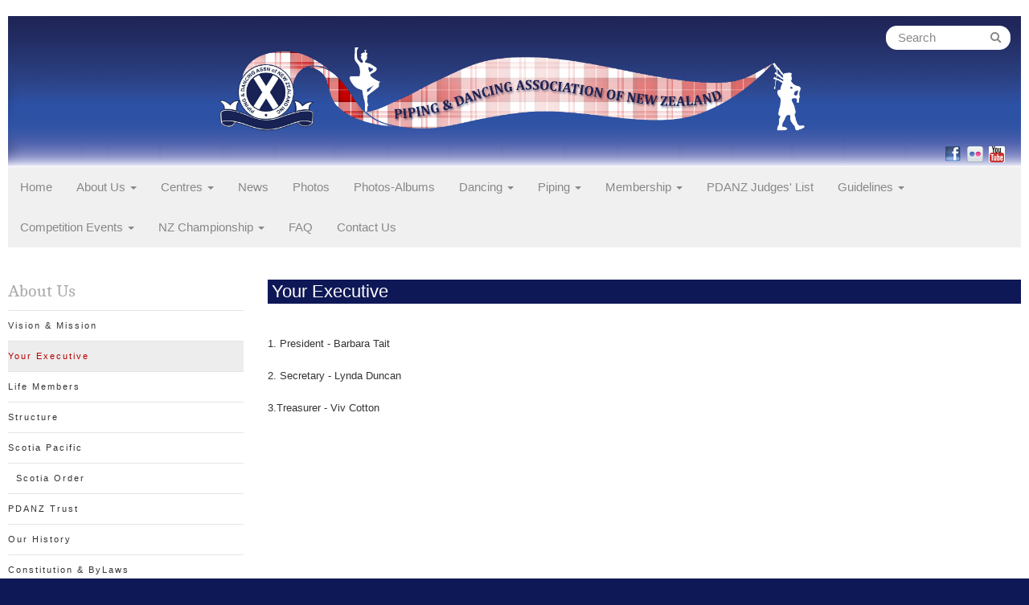

--- FILE ---
content_type: text/html; charset=utf-8
request_url: https://www.piping-dancing.org.nz/about-us/your-executive/
body_size: 4253
content:
<!DOCTYPE html>
<!--
>>>>>>>>>>>>>>>>>>>>>>>>>>>>>>>>>>>>>>>>>>>>>>>>>>>>>>>>>>>>>>>>>>>>>>>>>>>>>>>>>>>>>>>>>>>>>>>>>>>>>>>>>>
Simple. by Sara (saratusar.com, @saratusar) for Innovatif - an awesome Slovenia-based digital agency (innovatif.com/en)
Change it, enhance it and most importantly enjoy it!
>>>>>>>>>>>>>>>>>>>>>>>>>>>>>>>>>>>>>>>>>>>>>>>>>>>>>>>>>>>>>>>>>>>>>>>>>>>>>>>>>>>>>>>>>>>>>>>>>>>>>>>>>>
-->

<!--[if !IE]><!-->
<html lang="en-US">
<!--<![endif]-->
<!--[if IE 6 ]><html lang="en-US" class="ie ie6"><![endif]-->
<!--[if IE 7 ]><html lang="en-US" class="ie ie7"><![endif]-->
<!--[if IE 8 ]><html lang="en-US" class="ie ie8"><![endif]-->
<head>
	<base href="https://www.piping-dancing.org.nz/"><!--[if lte IE 6]></base><![endif]-->
	<title>Your Executive &raquo; Piping &amp; Dancing New Zealand</title>
	<meta charset="utf-8">
	<meta name="viewport" content="width=device-width, initial-scale=1.0, maximum-scale=1.0, user-scalable=0">
	<meta http-equiv="Content-Type" content="text/html; charset=utf-8">
	<meta name="generator" content="SilverStripe - http://silverstripe.org" />
<meta http-equiv="Content-type" content="text/html; charset=utf-8" />

	<!-- Global site tag (gtag.js) - Google Analytics -->
	<script async src="https://www.googletagmanager.com/gtag/js?id=G-CPBHFDVKKZ"></script>
	<script>
		window.dataLayer = window.dataLayer || [];
		function gtag(){dataLayer.push(arguments);}
		gtag('js', new Date());
		gtag('config', 'G-CPBHFDVKKZ');
	</script>
	<!--[if lt IE 9]>
	<script src="//html5shiv.googlecode.com/svn/trunk/html5.js"></script>
	<![endif]-->
	
	
	
	
        
	<link rel="shortcut icon" href="themes/piping/images/favicon.ico" />
<link rel="stylesheet" type="text/css" href="/googlemaps/css/GoogleMaps.css?m=1466516198" />
<link rel="stylesheet" type="text/css" href="//maxcdn.bootstrapcdn.com/bootstrap/3.3.4/css/bootstrap.min.css" />
<link rel="stylesheet" type="text/css" href="/themes/piping/css/reset.css?m=1470608513" />
<link rel="stylesheet" type="text/css" href="/themes/piping/css/typography.css?m=1484012713" />
<link rel="stylesheet" type="text/css" href="/themes/piping/css/form.css?m=1476238392" />
<link rel="stylesheet" type="text/css" href="/themes/piping/css/layout.css?m=1724039426" />
<link rel="stylesheet" type="text/css" href="/themes/piping/css/font-awesome.css?m=1473913847" />
</head>
<body class="CommonPage" dir="ltr">
<header class="header" role="banner">
	<div class="inner topheader">
		<div class="unit size4of4 lastUnit">
			<a href="https://www.piping-dancing.org.nz/" class="brand" rel="home">
                            <img src="themes/piping/images/pdanz.png" alt="Piping &amp; Dancing New Zealand" style="width: 800px;margin: 20px 0;">
			</a>
			
				<span class="search-dropdown-icon">L</span>
				<div class="search-bar">
					<form id="SearchForm_SearchForm" action="/about-us/your-executive/SearchForm" method="get" enctype="application/x-www-form-urlencoded">
	
	<p id="SearchForm_SearchForm_error" class="message " style="display: none"></p>
	
	<fieldset>
		
		<div id="Search" class="field text nolabel">
	
	<div class="middleColumn">
		<input type="text" name="Search" value="Search" class="text nolabel" id="SearchForm_SearchForm_Search" />
	</div>
	
	
	
</div>

		
		
		
	<input type="submit" name="action_results" value="Go" class="action" id="SearchForm_SearchForm_action_results" />


		
	</fieldset>
</form>

				</div>
                                
			
                        
                        <div class="socialmedia">
                        
                        <a href="https://www.facebook.com/PipingDancingNZ/"><img src="themes/piping/images/facebook-icon.png" alt="Facebook"></a>
                        
                                                
                                                                        
                        
                        <a href="https://www.flickr.com/photos/136026489@N04/"><img src="themes/piping/images/flickr-icon.png" alt="Flickr"></a>
                                                
                        
                        <a href="https://www.youtube.com/channel/UCupPlBPx-DHsO8e5diG_uZg"><img src="themes/piping/images/youtube-icon.png" alt="Youtube"></a>
                                                                        
                        </div>
                        
			<div class='formobile'>
<nav class="primary">
	<span class="nav-open-button">²</span>
	<ul>
		
                
                
                    
			<li class="link"><a href="/" title="Home">Home </a></li>
                        
		
                
                
                    
			<li class="section"><a href="/about-us/" title="About Us">About Us </a></li>
                        
		
                
                
                    
			<li class="link"><a href="/centres/" title="Centres">Centres </a></li>
                        
		
                
                
                    
			<li class="link"><a href="/news/" title="News">News </a></li>
                        
		
                
                
                    
                        <li class="link"><a href="https://www.flickr.com/photos/136026489@N04/albums/with/72157659506935956" title="Photos" target='_new'>Photos </a></li>
                        
		
                
                
                    
			<li class="link"><a href="/photos-albums/" title="Photos-Albums">Photos-Albums </a></li>
                        
		
                
                
                    
			<li class="link"><a href="/dancing/" title="Dancing">Dancing </a></li>
                        
		
                
                
                    
			<li class="link"><a href="/piping/" title="Piping">Piping </a></li>
                        
		
                
                
                    
			<li class="link"><a href="/membership/" title="Membership">Membership </a></li>
                        
		
                
                
                    
			<li class="link"><a href="/pdanz-judges-list/" title="PDANZ Judges&#039; List">PDANZ Judges&#039; List </a></li>
                        
		
                
                
                    
			<li class="link"><a href="/guidelines/" title="Guidelines">Guidelines </a></li>
                        
		
                
                
                    
			<li class="link"><a href="/competition-events/" title="Competition Events">Competition Events </a></li>
                        
		
                
                
                    
			<li class="link"><a href="/nz-championship/" title="NZ Championship">NZ Championship </a></li>
                        
		
                
                
                    
			<li class="link"><a href="/faq/" title="FAQ">FAQ </a></li>
                        
		
                
                
                    
			<li class="link"><a href="/contact-us/" title="Contact Us">Contact Us </a></li>
                        
		
	</ul>
</nav>
</div>


                        
		</div>
            
            
            
            
	</div>
    
        <div class="inner topnavmenu">
            

    
            <div class='fordesktop'>
                        <nav class="navbar navbar-inverse">

                            <ul class="nav navbar-nav">
                                
                                
                                    
                                    
                                        
                                            <li class="link"><a href="/" title="Home">Home </a></li>
                                                                                    
                                    
                                     
                                    
                                
                                
                                    
                                    
                                        <li class="dropdown">
                                          <a class="dropdown-toggle" data-toggle="dropdown" href="/about-us/">About Us
                                          <span class="caret"></span></a>
                                          <ul class="dropdown-menu">                                    
                                    
                                        
                                                <li class="link"><a href="/about-us/vision-and-mission/" title="Vision &amp; Mission">Vision &amp; Mission </a></li>
                                        
                                                <li class="current"><a href="/about-us/your-executive/" title="Your Executive">Your Executive </a></li>
                                        
                                                <li class="link"><a href="/about-us/life-members/" title="Life Members">Life Members </a></li>
                                        
                                                <li class="link"><a href="/about-us/structure/" title="Structure">Structure </a></li>
                                        
                                                <li class="link"><a href="/about-us/scotia-pacific/" title="Scotia Pacific">Scotia Pacific </a></li>
                                        
                                                <li class="link"><a href="/about-us/pdanz-trust/" title="PDANZ Trust">PDANZ Trust </a></li>
                                        
                                                <li class="link"><a href="/about-us/our-history/" title="Our History">Our History </a></li>
                                        
                                                <li class="link"><a href="/about-us/constitution/" title="Constitution &amp; ByLaws">Constitution &amp; ByLaws </a></li>
                                        
                                        
                                          </ul>
                                      </li>                                                                                
                                        
                                     
                                    
                                
                                
                                    
                                    
                                        <li class="dropdown">
                                          <a class="dropdown-toggle" data-toggle="dropdown" href="/centres/">Centres
                                          <span class="caret"></span></a>
                                          <ul class="dropdown-menu">                                    
                                    
                                        
                                                <li class="link"><a href="/centres/northland-centre/" title="Northland Centre">Northland Centre </a></li>
                                        
                                                <li class="link"><a href="/centres/auckland-centre/" title="Auckland Centre">Auckland Centre </a></li>
                                        
                                                <li class="link"><a href="/centres/south-auckland-centre/" title="South Auckland Centre">South Auckland Centre </a></li>
                                        
                                                <li class="link"><a href="/centres/taranaki-centre/" title="Taranaki Centre">Taranaki Centre </a></li>
                                        
                                                <li class="link"><a href="/centres/poverty-bay-east-coast-centre/" title="Poverty Bay / East Coast Centre">Poverty Bay / East Coast Centre </a></li>
                                        
                                                <li class="link"><a href="/centres/hawkes-bay-centre/" title="Hawkes Bay Centre">Hawkes Bay Centre </a></li>
                                        
                                                <li class="link"><a href="/centres/wellington-centre/" title="Wellington Centre">Wellington Centre </a></li>
                                        
                                                <li class="link"><a href="/centres/marlborough-nelson-centre/" title="Marlborough / Nelson Centre">Marlborough / Nelson Centre </a></li>
                                        
                                                <li class="link"><a href="/centres/canterbury-west-coast-centre/" title="Canterbury / West Coast Centre">Canterbury / West Coast Centre </a></li>
                                        
                                                <li class="link"><a href="/centres/south-canterbury-centre/" title="South Canterbury Centre">South Canterbury Centre </a></li>
                                        
                                                <li class="link"><a href="/centres/otago-centre/" title="Otago Centre">Otago Centre </a></li>
                                        
                                                <li class="link"><a href="/centres/southland-centre/" title="Southland Centre">Southland Centre </a></li>
                                        
                                        
                                          </ul>
                                      </li>                                                                                
                                        
                                     
                                    
                                
                                
                                    
                                    
                                        
                                            <li class="link"><a href="/news/" title="News">News </a></li>
                                                                                    
                                    
                                     
                                    
                                
                                
                                    
                                    
                                        
                                            <li class="link"><a href="https://www.flickr.com/photos/136026489@N04/albums/with/72157659506935956" title="Photos" target='_new'>Photos </a></li>
                                                                                    
                                    
                                     
                                    
                                
                                
                                    
                                    
                                        
                                            <li class="link"><a href="/photos-albums/" title="Photos-Albums">Photos-Albums </a></li>
                                                                                    
                                    
                                     
                                    
                                
                                
                                    
                                    
                                        <li class="dropdown">
                                          <a class="dropdown-toggle" data-toggle="dropdown" href="/dancing/">Dancing
                                          <span class="caret"></span></a>
                                          <ul class="dropdown-menu">                                    
                                    
                                        
                                                <li class="link"><a href="/dancing/about-dancing/" title="About Dancing">About Dancing </a></li>
                                        
                                                <li class="link"><a href="/dancing/judges/" title="Judges">Judges </a></li>
                                        
                                                <li class="link"><a href="/dancing/teachers/" title="Teachers">Teachers </a></li>
                                        
                                                <li class="link"><a href="/dancing/dress/" title="Dress">Dress </a></li>
                                        
                                                <li class="link"><a href="/dancing/examinations/" title="Examinations">Examinations </a></li>
                                        
                                                <li class="link"><a href="/dancing/links/" title="Links">Links </a></li>
                                        
                                        
                                          </ul>
                                      </li>                                                                                
                                        
                                     
                                    
                                
                                
                                    
                                    
                                        <li class="dropdown">
                                          <a class="dropdown-toggle" data-toggle="dropdown" href="/piping/">Piping
                                          <span class="caret"></span></a>
                                          <ul class="dropdown-menu">                                    
                                    
                                        
                                                <li class="link"><a href="/piping/about-piping/" title="About Piping">About Piping </a></li>
                                        
                                                <li class="link"><a href="/piping/solo-piping/" title="Solo Piping">Solo Piping </a></li>
                                        
                                                <li class="link"><a href="/piping/pipers-grading/" title="Pipers Grading">Pipers Grading </a></li>
                                        
                                                <li class="link"><a href="/piping/judges/" title="Judges">Judges </a></li>
                                        
                                                <li class="link"><a href="/piping/teachers/" title="Teachers">Teachers </a></li>
                                        
                                                <li class="link"><a href="/piping/dress/" title="Dress">Dress </a></li>
                                        
                                                <li class="link"><a href="/piping/links/" title="Links">Links </a></li>
                                        
                                        
                                          </ul>
                                      </li>                                                                                
                                        
                                     
                                    
                                
                                
                                    
                                    
                                        <li class="dropdown">
                                          <a class="dropdown-toggle" data-toggle="dropdown" href="/membership/">Membership
                                          <span class="caret"></span></a>
                                          <ul class="dropdown-menu">                                    
                                    
                                        
                                                <li class="link"><a href="/membership/membership-information/" title="Membership Information">Membership Information </a></li>
                                        
                                                <li class="link"><a href="/membership/membership-procedure/" title="Membership Procedure">Membership Procedure </a></li>
                                        
                                                <li class="link"><a href="/membership/online-membership-form/" title="Online Membership Form">Online Membership Form </a></li>
                                        
                                                <li class="link"><a href="/membership/change-of-address/" title="Change of Address">Change of Address </a></li>
                                        
                                        
                                          </ul>
                                      </li>                                                                                
                                        
                                     
                                    
                                
                                
                                    
                                    
                                        
                                            <li class="link"><a href="/pdanz-judges-list/" title="PDANZ Judges&#039; List">PDANZ Judges&#039; List </a></li>
                                                                                    
                                    
                                     
                                    
                                
                                
                                    
                                    
                                        <li class="dropdown">
                                          <a class="dropdown-toggle" data-toggle="dropdown" href="/guidelines/">Guidelines
                                          <span class="caret"></span></a>
                                          <ul class="dropdown-menu">                                    
                                    
                                        
                                                <li class="link"><a href="/guidelines/constitution/" title="Constitution">Constitution </a></li>
                                        
                                                <li class="link"><a href="/guidelines/bylaws/" title="ByLaws">ByLaws </a></li>
                                        
                                                <li class="link"><a href="/guidelines/nz-championships-guidelines-for-hosting-and-conducting-dancing-champs/" title="NZ Championships - Guidelines for Hosting and Conducting Dancing Champs">NZ Championships - Guidelines for Hosting and Conducting Dancing Champs </a></li>
                                        
                                                <li class="link"><a href="/guidelines/adjudication-appointment-contract-template/" title="Adjudication Appointment Contract Template">Adjudication Appointment Contract Template </a></li>
                                        
                                                <li class="link"><a href="/guidelines/meritorious-award-application/" title="Meritorious Award Application ">Meritorious Award Application  </a></li>
                                        
                                                <li class="link"><a href="/guidelines/innovation-award-application/" title="Innovation Award Application">Innovation Award Application </a></li>
                                        
                                                <li class="link"><a href="/guidelines/pdanz-trust-grant-application/" title="PDANZ Trust Grant Application">PDANZ Trust Grant Application </a></li>
                                        
                                                <li class="link"><a href="/guidelines/other/" title="Other">Other </a></li>
                                        
                                        
                                          </ul>
                                      </li>                                                                                
                                        
                                     
                                    
                                
                                
                                    
                                    
                                        <li class="dropdown">
                                          <a class="dropdown-toggle" data-toggle="dropdown" href="/competition-events/">Competition Events
                                          <span class="caret"></span></a>
                                          <ul class="dropdown-menu">                                    
                                    
                                        
                                                <li class="link"><a href="/competition-events/competition-event-calendar/" title="Competition Calendar">Competition Calendar </a></li>
                                        
                                                <li class="link"><a href="/competition-events/competition-schedules/" title="Competition Schedules">Competition Schedules </a></li>
                                        
                                                <li class="link"><a href="/competition-events/competition-results/" title="Competition Results">Competition Results </a></li>
                                        
                                                <li class="link"><a href="/competition-events/competition-events-2/" title="Competition Events">Competition Events </a></li>
                                        
                                                <li class="link"><a href="/competition-events/competitions-2025-nz-and-island-championship-allocations-dancing/" title="Competitions 2025 NZ and Island Championship Allocations - Dancing">Competitions 2025 NZ and Island Championship Allocations - Dancing </a></li>
                                        
                                                <li class="link"><a href="/competition-events/competitions-nz-and-island-championship-allocations-solo-piping-2025/" title="Competitions NZ and Island Championship Allocations – Solo Piping 2025">Competitions NZ and Island Championship Allocations – Solo Piping 2025 </a></li>
                                        
                                        
                                          </ul>
                                      </li>                                                                                
                                        
                                     
                                    
                                
                                
                                    
                                    
                                        <li class="dropdown">
                                          <a class="dropdown-toggle" data-toggle="dropdown" href="/nz-championship/">NZ Championship
                                          <span class="caret"></span></a>
                                          <ul class="dropdown-menu">                                    
                                    
                                        
                                                <li class="link"><a href="/nz-championship/nz-championship/" title="NZ Championship">NZ Championship </a></li>
                                        
                                                <li class="link"><a href="/nz-championship/nz-championship-draws/" title="NZ Championship Draws">NZ Championship Draws </a></li>
                                        
                                                <li class="link"><a href="/nz-championship/nz-championship-results-2/" title="NZ Championship Results &amp; Photos">NZ Championship Results &amp; Photos </a></li>
                                        
                                        
                                          </ul>
                                      </li>                                                                                
                                        
                                     
                                    
                                
                                
                                    
                                    
                                        
                                            <li class="link"><a href="/faq/" title="FAQ">FAQ </a></li>
                                                                                    
                                    
                                     
                                    
                                
                                
                                    
                                    
                                        
                                            <li class="link"><a href="/contact-us/" title="Contact Us">Contact Us </a></li>
                                                                                    
                                    
                                     
                                    
                                
                                
                            </ul>

                        </nav>
            </div>
            
        </div>    
    

</header>

<div class="main" role="main">
	<div class="inner typography line">
		
<div class="content-container">
    
    <div class="row">
        <div class="col-md-3">
            
        <nav class="secondary">
                
                        <h3>
                                
                                
                                        About Us
                                
                        </h3>
                        <ul>
                                

		
			<li class="link">
				<a href="/about-us/vision-and-mission/" class="link" title="Go to the Vision &amp; Mission page">
					<span class="text">Vision &amp; Mission</span> 
                                </a>        
                                

                            

			</li>
		
			<li class="current">
				<a href="/about-us/your-executive/" class="current" title="Go to the Your Executive page">
					<span class="text">Your Executive</span> 
                                </a>        
                                

                            

			</li>
		
			<li class="link">
				<a href="/about-us/life-members/" class="link" title="Go to the Life Members page">
					<span class="text">Life Members</span> 
                                </a>        
                                

                            

			</li>
		
			<li class="link">
				<a href="/about-us/structure/" class="link" title="Go to the Structure page">
					<span class="text">Structure</span> 
                                </a>        
                                

                            

			</li>
		
			<li class="link">
				<a href="/about-us/scotia-pacific/" class="link" title="Go to the Scotia Pacific page">
					<span class="text">Scotia Pacific</span> 
                                </a>        
                                 
                                <ul>
                                
                                <li class="link">
                                    <a href="/about-us/scotia-pacific/scotia-order/" class="link" title="Go to the Scotia Order page">
                                            <span class="text">Scotia Order</span> 
                                    </a>        
                                </li>
                                
                                </ul>
                                

                            

			</li>
		
			<li class="link">
				<a href="/about-us/pdanz-trust/" class="link" title="Go to the PDANZ Trust page">
					<span class="text">PDANZ Trust</span> 
                                </a>        
                                

                            

			</li>
		
			<li class="link">
				<a href="/about-us/our-history/" class="link" title="Go to the Our History page">
					<span class="text">Our History</span> 
                                </a>        
                                

                            

			</li>
		
			<li class="link">
				<a href="/about-us/constitution/" class="link" title="Go to the Constitution &amp; ByLaws page">
					<span class="text">Constitution &amp; ByLaws</span> 
                                </a>        
                                

                            

			</li>
		





                        </ul>
                
        </nav>




        </div>    
        <div class="col-md-9">
                <div class='page-title'>Your Executive</div>
                
                

                <p>&nbsp;</p>    

                
                <p>1. President - Barbara Tait</p>
<p>2. Secretary - Lynda Duncan</p>
<p>3.Treasurer - Viv Cotton</p>
                
                <p>&nbsp;</p>    
                
                                
                
                                                                                            
                

                    
                    


            
        </div>    
    </div>    
</div>





	</div>
</div>
<footer class="footer" role="contentinfo">
	<div class="inner">
		<div class="unit size4of4 lastUnit">
                    Copyright © 2016 LittleMonkey Ltd. All Rights Reserved.
		</div>
	</div>
</footer>
<a href="/about-us/your-executive/#" class="scrollToTop"><img src="themes/piping/images/backtotop.png" ></a>


<script type="text/javascript" src="//ajax.googleapis.com/ajax/libs/jquery/1.12.2/jquery.min.js"></script><script type="text/javascript" src="//maxcdn.bootstrapcdn.com/bootstrap/3.3.4/js/bootstrap.min.js"></script><script type="text/javascript" src="//maps.googleapis.com/maps/api/js?key=AIzaSyApE3uQrxExFG_RlsrzH_37dNvYG9DP8aE&amp;libraries=places&amp;sensor=false"></script><script type="text/javascript" src="/themes/piping/javascript/jquery.geocomplete.js?m=1476219741"></script><script type="text/javascript" src="/framework/thirdparty/jquery/jquery.js?m=1432796351"></script><script type="text/javascript" src="themes/piping/javascript/script.js"></script>

</body>
</html>


--- FILE ---
content_type: text/css
request_url: https://www.piping-dancing.org.nz/themes/piping/css/typography.css?m=1484012713
body_size: 2541
content:
/** ----------------------------------------------------------
 *
 * Contains the generic theme typography styles
 *
 *    Include your notes or table of contents here
 *
 *    Include color hex's or values of your grid
 *      #333333             - body
 *      #B80000             - links, headings
 *      #D80000             - links on hover
 *      5px Vertical grid   - based on multiples of 5px, eg 10px, 15px, 20px, 25px...
 *
 *    @author Your Name <email@gmail.com>
 *
 * ------------------------------------------------------- */

/* TEMPLATE CUSTOM FONTS */
  /* Generated by Font Squirrel (http://www.fontsquirrel.com) on February 20, 2012 06:04:25 AM America/New_York */

  /* add your own custom fonts here */

  @font-face {
      font-family: 'CamboRegular';
      src: url('../webfonts/Cambo-Regular-webfont.eot');
      src: url('../webfonts/Cambo-Regular-webfont.eot?#iefix') format('embedded-opentype'), url('../webfonts/Cambo-Regular-webfont.woff') format('woff'), url('../webfonts/Cambo-Regular-webfont.ttf') format('truetype'), url('../webfonts/Cambo-Regular-webfont.svg#CamboRegular') format('svg');
      font-weight: normal;
      font-style: normal;
  }
  @font-face {
      font-family: 'WebSymbolsRegular';
      src: url('../webfonts/websymbols-regular-webfont.eot');
      src: url('../webfonts/websymbols-regular-webfont.eot?#iefix') format('embedded-opentype'), url('../webfonts/websymbols-regular-webfont.woff') format('woff'), url('../webfonts/websymbols-regular-webfont.ttf') format('truetype'), url('../webfonts/websymbols-regular-webfont.svg#WebSymbolsRegular') format('svg');
      font-weight: normal;
      font-style: normal;
  }


/* BASE TYPOGRPHY */

/* These are the default styles for the Simple theme */
body {
    font-size: 13px; /* This overrides the browsers default font size */
    line-height: 20px; /* If you change the font-size make sure you change the line-height value as well - the usual ratio is around 1.5 (font-size x 1.5 = line-height) */
    margin-bottom: 20px;
    color: #333333;
    font-family: Arial, Helvetica, sans-serif;
}
  body a { text-decoration: none; } /* this removes the underline from all links */
/*  body a:link { -webkit-tap-highlight-color: #b80000 }  this sets the highlight color when links are tapped on Safari (browser) on iPhone */


/* HEADERS */
.typography h1,
.typography h2,
.typography h3,
.typography h4,
.typography h5,
.typography h6 {
    font-family: "CamboRegular", Georgia, "Times New Roman", Times, serif; /* This references one of the custom @font-face fonts - the other fonts that are referenced are fallbacks for browsers that don't support @fontface */
    font-weight: normal;
    margin-bottom: 10px;
    color: #444;
}
.typography h1 {
  font-size: 36px;
  line-height: 45px;
  margin: 0 0 25px 0;
  border-bottom: 1px solid #e5e5e5;
  padding-bottom: 5px;
}
.typography h2 { font-size: 28px; line-height: 35px; margin-bottom: 15px; }
.typography h3 { font-size: 22px; line-height: 30px; margin-bottom: 10px; }
.typography h4 { font-size: 18px; line-height: 25px; margin-bottom: 5px; }
.typography h5 { font-size: 16px; line-height: 20px; margin-bottom: 5px; }
.typography h6 { font-size: 14px; line-height: 20px; font-weight: bold; margin-bottom: 5px; }


/* PARAGRAGHS */
.typography  p { font-size: 13px; line-height: 20px; margin: 0 0 20px; }
  .typography .intro {
      font-family: "CamboRegular", Georgia, "Times New Roman", Times, serif;
      font-size: 22px;
      line-height: 32px;
      margin-bottom: 20px;
  }
.typography em { font-style: italic; }

::selection,
::-moz-selection { /* Applies style to highlighted portion of a page */
    background: #b80000;
    color: #fff;
    text-shadow: none;
}

/* LINKS */
.typography a, 
.typography a.intro {
    color: #B80000;
    text-decoration: none;
    word-wrap: break-word;
}
  .typography a:hover { 
    color: #D80000;
    border-bottom: 1px dashed #B80000;
  }
  .typography a:focus { }


/* LIST STYLES
-------------------------------------------- */
.typography ul, 
.typography ol,
.typography dl { margin: 0 0 20px 25px; }
.typography ul li { list-style-type: disc; } /* adds disc style bullet to the list */
  .typography li { margin-bottom: 5px; }
  
.typography .pagination ul li {
    list-style-type: none;
    display: inline;
    padding: 5px;
}  

.typography .pagination {
    float:right;
}



/* TABLE STYLES
-------------------------------------------- */
.typography table {
    border-collapse: collapse; /* borders are collapsed into a single border when possible */
    border: 1px solid #d4d4d4;
    border-spacing: 0; /* The border-spacing property sets the distance between the borders of adjacent cells - acts as a backup to border-collapse: collapse */
    margin: 0 0 10px;
    text-align: left;
    width: 100%!important;
}
  .typography table tr:nth-child(even) {
      background-color: #ededed
  }
  .typography table tr.even,
  .typography table th,
  .typography thead td {
      background-color: #ededed
  }
  .typography table td,
  .typography table th {
      padding: 2px 5px;
      border: 1px solid #d4d4d4;
      vertical-align: top;
  }
  .typography table th {
      font-weight: bold;
  }


/* WYSIWYG EDITOR ALIGNMENT CLASSES 
-------------------------------------------- */
.typography .left {
    text-align: left
}
.typography .center {
    text-align: center
}
.typography .right {
    text-align: right
}


/* IMAGES 
-------------------------------------------- */
.typography img {
    border: 0;
    height: auto; /* resets the image height so that it maintains its aspect ratio when width is set */
}

#myCarousel img {
   border-radius: 10px;
}

div.page-title {
    background-color: #0f1857;
    color: #fff;
    font-size: 22px;
    padding: 5px;
}

.typography img.left {
    float: left;
    max-width: 50%;
    margin: 5px 20px 10px 0;
}
.typography img.right {
    float: right;
    max-width: 50%; /* Responsive width */
    margin: 5px 0 10px 20px;
}
.typography img.leftAlone {
    float: left;
    margin-right: 100%;
    margin-bottom: 10px;
    clear: both;
}
.typography img.center {
    float: none;
    margin-left: auto;
    margin-right: auto;
    display: block;
    margin-bottom: 10px;
    clear: both;
}
.typography .captionImage { width: 100%; margin-top: 5px; }
.typography .captionImage img { margin: 0; }
  .typography .captionImage.left {
    float: left;
    margin: 5px 30px 20px 0px;
  }
  .typography .captionImage.right{
    float: right;
    margin: 5px 0 20px 30px;
  }
  .typography .captionImage.left[style],
  .typography .captionImage.right[style] {
    max-width: 50%; /* Overides core width to make responsive */
  }
  .typography .captionImage.left img,
  .typography .captionImage.right img {
    float: none;
    max-width: none;
    width: 100%;
  }
  .typography .captionImage.left img {
    margin-right: -10px;
  }
  .typography .captionImage.right img {
    margin-left: -10px;
  }
  .typography .captionImage.right p {
    margin-left: -10px;
    text-align: left;
    margin-left: -10px;
  }
.typography .captionImage.leftAlone{
  float:none;
  margin: 0 20px 20px 0px;
}
.typography .captionImage.center{
  margin: 0 auto 20px;
}
.typography .captionImage p {
  clear: both;
  margin: 5px 0;
  font-style: italic;
  color: #888;
}


/* BLOCKQUOTES
-------------------------------------------- */
.typography blockquote {
  background: transparent url(../images/blockquote.png) no-repeat 0px 6px;
  font-family: "CamboRegular", Georgia, "Times New Roman", Times, serif;
  color: #777;
  display: block;
  font-style: italic;
  margin: 0 0 20px;
  float: right;
  text-indent: 30px;
  width: 50%;
  margin-left: 5%;
  clear: both;
}
.typography blockquote p {
  font-size: 17px;
  line-height: 25px;
}
.typography pre {
  background: #F7F7F7;
  border: 1px solid #E4E4E4;
  font-family: Courier, monospace;
  margin: 0 0 20px 0;
  padding: 15px;
  clear: both;
}

/* ADDRESS
-------------------------------------------- */
address {
  display: block;
  margin-bottom: 20px;
}


.listwrapper {
    -webkit-column-count: 2; /* Chrome, Safari, Opera */
    -moz-column-count: 2; /* Firefox */
    column-count: 2;
}

.wrapperfb {
    width:100%;
 }
 
.wrapperfb .topfb {
    margin:5px;
    border-bottom:2px solid #e1e1e1;
    float: left;
    width:90%;
 }
 
.wrapperfb .singlefb {
    margin:3px;
    width:90%;
    border-bottom:1px dashed #e1e1e1;
    float:left;
 }
 
.wrapperfb .imgfb {
    float:left;
    width:60px;
    text-align:center;
    margin:5px 5px 5px 0px;
    border-right:1px dashed #e1e1e1;
}
 
.wrapperfb .textfb {
    width:75%;
    float:left;
    font-size:12px;
}
 
.wrapperfb  .afb {
    text-decoration: none;
    color: #3b5998;
}

@media only screen and (max-width: 640px) { 
 
    .listwrapper {
        -webkit-column-count: 1; /* Chrome, Safari, Opera */
        -moz-column-count: 1; /* Firefox */
        column-count: 1;
    }    
}    

--- FILE ---
content_type: text/css
request_url: https://www.piping-dancing.org.nz/themes/piping/css/layout.css?m=1724039426
body_size: 7088
content:
/** ----------------------------------------------------------
 *
 * Contains the main layout of the page and the individual styles.
 * Acts as the main stylesheet for theme.
 *
 *		Include your notes or table of contents below....
 *		Include color hex's or values of your grid
 *
 *		1. OOCSS GRID
 *		2. MAIN LAYOUT
 *		3. HEADER
 *			- Brand
 *			- Search Form
 *		4. Navigation
 *			- Primary Navigation
 *			- tablet Navigation
 *			- Secondary Navigation
 *			- Secondary Nav 2-5 Levels deep
 *		5. Mixed
 *		6. Footer
 *		7. Page Specific Layout
 *			- Homepage
 *			- Search Results
 *		8. Device and Responsive Layout
 *			- Breakpoint 960px
 *			- Breakpoint 640px
 *				- Search Form
 *				- Main Content
 *		9. Print Styles
 *			- Simple Theme custom print styles
 *
 * @author Your Name <email@silverstripe.com>
 * ------------------------------------------------------- */

/* OOCSS Grid
* https://github.com/stubbornella/oocss/wiki/grids
*/

.line,
/* line - Groups units on one horizontal line. Note: for mobile layout units may be stacked to avoid horizontal scrolling. */
.lastUnit {
	overflow: hidden;
	*overflow: visible;
	*zoom: 1;
	padding: 0 10px;
}

.unit {
	/* unit - Base class which divides a line into sections (columns). */
	float: left;
	padding: 0 10px;
	-moz-box-sizing: border-box;
	-webkit-box-sizing: border-box;
	box-sizing: border-box;
	/* box-sizing:border-box; creates a box-model where 
	padding and border are NOT added onto the width - they are included in the width, 
	so a 200px wide element with 20px padding will be 200px, NOT 240px wide */
}

.unitRightv {
	/* Use this class if you want to offset a column eg: |--content(.unit)--|--content(.unit)--|--no-content--|--no-content--|--content(.unitRighttv)--| */
	float: right;
}

/* sizeXofY - Extends unit. Indicates the fractional width of the unit, for example size3of4 would take up three quarters, or 75%, of the horizontal space. 
The following fractions are supported: 1, 1/2, 1/3, 2/3, 1/4, 3/4, 1/5, 2/5, 3/5, 4/5 */
/* It is possible to add more columns if you wish you will just have to add the fractions that are missing eg: .size1of6 {width:16.66666%;} */

.size1of1 {
	float: none;
}

.size1of2 {
	width: 50%;
}

.size1of3 {
	width: 33.33333%;
}

.size2of3 {
	width: 66.66666%;
}

.size1of4 {
	width: 25%;
}

.size3of4 {
	width: 75%;
}

.size1of5 {
	width: 20%;
}

.size2of5 {
	width: 40%;
}

.size3of5 {
	width: 60%;
}

.size4of5 {
	width: 80%;
}

.lastUnit {
	/* lastUnit - Extends unit. Applied to the last child of every line. */
	float: none;
	width: auto;
	_position: relative;
	/* Bug fix for IE6 - Internet Explorer 6 and below wouldn't fail on properties that were prefixed with non-alphanumeric characters. 
	meaning that anything prefixed with _ wouldn't be picked up by any other browsers */
	_left: -3px;
	_margin-right: -3px;
}

/* MAIN LAYOUT */
body {
	margin: 0;
	background: #0f1857;
	min-width: 240px;
	-webkit-text-size-adjust: none;
	/* The text size is not adjusted for Safari on iPhone */
}

.ie7 body,
.ie8 body {
	min-width: 860px;
	/* media queries are not supported in ie7/8 without a polyfill */
}

.main {
	background: transparent;
	/*padding: 40px 0 60px;*/
	min-height: 100px;
}

.inner.typography.line {
	min-height: 600px;
}

.inner {
	/*max-width: 1100px;*/
	max-width: 1400px;
	margin: 0 auto;
	padding: 0 10px;
	background-color: #fff;
}

.main .inner {
	padding: 40px 10px 60px 10px;
}

.ie6 .inner {
	width: 960px;
}

.no-sidebar .content-container {
	float: left;
	width: 100%;
	/* makes content container full width when there is no sidebar */
}

.sidebar {
	/* this is the sidebar element */
	margin-top: 12px;
}

.no-sidebar .sidebar {
	display: none;
}


/* HEADER */
.header {
	/*background-image: linear-gradient(to right,#082b7d,#1e4bb9);*/



}

.header .inner {
	padding-top: 20px;
	position: relative;
	min-height: 72px;
}

.header .topheader .unit {

	background-image: url(../images/header-bg.png);
	background-position: center;
	background-repeat: no-repeat;
	background-size: cover;
	/*
            background-image: -webkit-linear-gradient(top, #082b7d 50%, #1e4bb9 100%);
            background-image: -o-linear-gradient(top, #082b7d 50%, #1e4bb9 100%);
            background-image: linear-gradient(to bottom, #082b7d 50%, #1e4bb9 100%);
            background-repeat: repeat-x;
            filter: progid:DXImageTransform.Microsoft.gradient(startColorstr='#ff082b7d', endColorstr='#ff1e4bb9', GradientType=0);
            border-color: #3cabd8;       
            */
	padding: 10px;
}

.header .topnavmenu {
	padding-top: 0;
	min-height: 1px;
}

/* Brand */
header .brand,
header .brand:hover {
	/*	    float: left;*/
	color: #fff;
	display: inline-block;
}

.brand h1 {
	margin: 0;
	padding: 0;
	font-size: 48px;
	font-family: "HelveticaNeueLTPro-Bd", "Helvetica Neue LT Pro Bold", "HelveticaNeueBold", "HelveticaNeue-Bold", "Helvetica Neue Bold", "Helvetica Neue LT Pro", "HelveticaNeue", "Helvetica Neue", Helvetica, Arial, sans-serif;
	color: #fff;
	font-weight: 600;
	font-stretch: normal;
	/* default value. No font stretching */
	line-height: 1em;
}

.brand p {
	color: #888;
	margin-bottom: 22px;
}

/* Search form */

.search-bar {
	position: absolute;
	right: 13px;
	top: 12px;
}

.search-bar .field {
	margin: 0;
	padding: 0;
}

.search-bar form input.text {
	width: 155px;
	padding: 5px 34px 5px 15px;
	color: #888;
	margin: 0;
	border: none;
	-moz-border-radius: 14px;
	border-radius: 14px;
	background: #fff;
}

.search-bar form input.action {
	/* positions the search button icon over the top of the search input */
	font-size: 14px;
	position: absolute;
	right: 5px;
	top: 0;
	cursor: pointer;
	border: none;
	padding: 5px;
	background: none;
	font-family: 'WebSymbolsRegular';
	color: #848484;
	border-radius: 0;
	margin: 0;
}

.search-bar form input.active,
.search-bar form input.action:hover {
	color: #000;
}

.search-bar form input:focus,
.header textarea:focus {
	outline: none;
	/* removes default browser outlining on focus */
}

.search-dropdown-icon {
	display: none;
	/* hides search-dropdown-icon when site is at full width - media queries set it to display:block when at mobile/tablet width */
}



/* NAVIGATION */

/* Primary navigation */
.header .inner .unit {
	position: relative;
	/* used to position the main navigation */
	text-align: center;
}

.header .primary ul {
	position: absolute;
	bottom: 0;
	right: 0;
	/* positions the main navigation */
}

.header .primary li {
	float: left;
	padding-bottom: 14px;
	margin: 0 5px;
	position: relative;
	white-space: nowrap;
	/* forces text to never wrap onto a second line */
}

.header .primary li a {
	color: #888;
	font-size: 15px;
	font-family: Helvetica, Arial, sans-serif;
	padding: 6px 8px;
	font-weight: bold;
	display: block;
}

.header .primary li a:hover {
	color: #fff;
}

.header .primary li.section a,
.header .primary li.current a {
	color: #fff;
}

.header .primary li.section:after,
.header .primary li.current:after {
	content: '}';
	/* adds triangle beneath current nav item ('}' is renders as a triangle when WebSymbolsRegular is set as the font) */
	display: block;
	position: absolute;
	left: 50%;
	margin-left: -7px;
	bottom: -7px;
	font-family: 'WebSymbolsRegular';
	font-size: 30px;
	color: #fff;
	text-align: center;
	line-height: 20px;
}

/* Tablet Navigation */
/* When navigation and logo overlap tablet-nav is initialized */
.tablet-nav .brand p {
	margin-bottom: 0;
}

.tablet-nav .header .inner {
	padding-top: 0px;
}

.tablet-nav .header .primary ul {
	float: left;
	clear: both;
	position: relative;
	margin: 20px 0 0 -13px;
	white-space: nowrap;
	right: auto;
	/* resets the right property value that is set for the desktop site */
}

.tablet-nav .header .primary ul li {
	white-space: nowrap;
}

.tablet-nav .header .primary ul li a {
	/* there is no hover on touch devices so no transition on hover is necessary */
	-moz-transition: none;
	-webkit-transition: none;
	transition: none;
}

.tablet-nav .footer .right {
	float: left;
	width: 100%;
}

/* Secondary navigation */
.main .secondary h3 {
	font-size: 20px;
	color: #AAA;
	margin: 0 0 8px 0;
	font-family: "CamboRegular", Georgia, "Times New Roman", Times, serif;
	font-weight: normal;
}

.main .secondary {
	border-bottom: 1px solid #e5e5e5;
}

.main .secondary ul {
	padding: 0;
	margin: 0;
	/*                    margin-bottom: 20px;*/
}

.main .secondary li {
	border-top: 1px solid #e5e5e5;
	position: relative;
	list-style-type: none;
	margin-bottom: 0;
}

.main .secondary li .arrow {
	color: #b80000;
	padding-right: 5px;
	display: block;
	font-size: 15px;
	line-height: 20px;
	position: absolute;
	left: 2px;
	top: 7px;
	-moz-transition: 0.2s;
	/* this transition moves the arrow from left:2px to left:6px */
	-webkit-transition: 0.2s;
	transition: 0.2s;
}

.main .secondary li a:hover .arrow {
	left: 6px;
	/* this sets the final position for the arrow transition */
}

.main .secondary li a {
	/* side nav link styling */
	padding: 10px 0;
	display: block;
	/*text-transform: uppercase;*/
	letter-spacing: 2px;
	font-size: 11px;
	color: #333;
	line-height: 17px;
	border-bottom: none;
	font-family: 'Lucida Sans', 'Lucida Grande', Arial, Helvetica, sans-serif;
}

.main .secondary li .text {
	/*		    padding-left: 28px;*/
	display: block;
}

.main .secondary li.current a.current {
	color: #b80000;
	background-color: #EDEDED;
}

.main .secondary li.section,
.main .secondary li.current {
	background-color: #F3F3F3;
}

.main .secondary li.section a,
.main .secondary li.current a {
	color: #000;
}


/* Secondary navigation 2-5 levels deep */
.main .secondary ul ul {
	/*			display: none;*/
}

.secondary ul li.current ul,
.secondary ul li.section ul {
	/* Only show child pages from selected parent */
	display: block;
}

.secondary li.current ul ul {
	display: none;
}

.main .secondary ul ul li a {
	padding-left: 10px;
}

/* Indent all sidebar navigation levels*/
.main .secondary ul ul li a .arrow {
	left: 12px;
}

.main .secondary ul ul li a:hover .arrow {
	left: 16px;
}

.main .secondary ul ul ul li a {
	padding-left: 20px;
}

.main .secondary ul ul ul li a .arrow {
	left: 22px;
}

.main .secondary ul ul ul li a:hover .arrow {
	left: 26px;
}

.main .secondary ul ul ul ul li a {
	padding-left: 30px;
}

.main .secondary ul ul ul ul li a .arrow {
	left: 32px;
}

.main .secondary ul ul ul ul li a:hover .arrow {
	left: 36px;
}

.main .secondary ul ul ul ul ul li a {
	padding-left: 40px;
}

.main .secondary ul ul ul ul ul li a .arrow {
	left: 32px;
}

.main .secondary ul ul ul ul ul li a:hover .arrow {
	left: 36px;
}

.main .secondary li a:hover,
.main .secondary li.section a:hover,
.main .secondary li.current a:hover {
	color: #b80000;
}




/* MIXED */
header:after,
.main:after,
#Root:after,
.search-bar:after,
header .inner:after,
footer:after {
	/* clearfix */
	height: 0;
	content: ".";
	display: block;
	clear: both;
	visibility: hidden;
}

.search-bar form input.action,
.header .primary li a,
.footer a {
	/* adds color transition when links/inputs on hover */
	-moz-transition: color 0.2s;
	-webkit-transition: color 0.2s;
	transition: color 0.2s;
}

.footer a.brand {
	color: #333;
	margin-left: 0;
}

.footer a.brand:hover {
	color: #B80000;
}

body h1 span.amp {
	font-family: Baskerville, "Goudy Old Style", "Palatino", "Book Antiqua", Georgia;
	font-style: italic;
}


/* FOOTER */
.footer {
	color: #999;
	background: transparent;
	/*border-top: 5px solid #0f1857;*/
	/*padding: 20px 0;*/
	font-size: 11px;
	line-height: 22px;
}

.footer .inner {
	background: #fff;
	padding: 0 10px;
	padding-bottom: 10px;
}

.footer .inner .unit {
	background: #082b7d;
	padding: 10px;
	text-align: center;
}

.footer a {
	color: #999;
}

.footer a:hover {
	color: #B90000;
}

.footer .left {
	float: left;
	color: #000;
	display: block;
	margin-bottom: 10px;
}

.footer .right {
	float: right;
	display: block;
	margin-bottom: 10px;
}

.footer span {
	padding: 0 3px;
	color: #bbb;
}

.footer .primary,
.footer .primary ul {
	display: inline;
	margin: 0;
	padding: 0;
}

.footer .primary li {
	display: inline;
}

.ie6 .footer .primary li,
.ie7 .footer .primary li {
	/* this is a bugfix for ie6/7 */
	display: inline;
	zoom: 1;
	margin-right: 10px;
}

.footer .primary li:after {
	/* adds '/' to separate the footer navigation items */
	padding: 0 3px 0 5px;
	content: '/';
	color: #999;
}

.footer .primary li:last-child:after {
	content: '';
	/* makes sure last nav item doesn't have a '/' following it */
}

.footer .arrow {
	padding: 0 8px 0 5px;
	color: #b80000;
	font-size: 13px;
}

.footer .primary .nav-open-button {
	display: none;
	/* the footer includes the primary nav include - this makes sure the nav open close button doesn't show up */
}

/* PAGE SPECIFIC LAYOUT */

/* Homepage */
/* currently no Hompage specific styles - feel free to add your own */

/* Search Results */
.typography .searchResults h1 {
	margin-bottom: 0;
	padding-bottom: 0;
	border-bottom: none;
}

.searchResults p.searchQuery {
	margin-bottom: 10px;
	font-size: 15px;
	font-weight: bold;
}

.searchResults ul#SearchResults {
	padding: 0;
	border-bottom: 1px solid #e5e5e5;
	margin: 0;
}

.searchResults ul#SearchResults li {
	border-top: 1px solid #e5e5e5;
	padding: 20px 0;
	list-style-type: none;
}

.searchResults ul#SearchResults p {
	margin-bottom: 10px;
}

.searchResults #PageNumbers a {
	padding: 0 5px;
}

.searchResults #PageNumbers .pagination {
	border-bottom: 1px solid #e5e5e5;
	padding: 20px 0;
	display: table;
	/* displays the pagination as a table so that elements stay inline and the middle column adjusts its size to accomodate and the right arrow stays to the right */
	width: 100%;
}

.searchResults #PageNumbers .pagination span {
	display: table-cell;
	/* each element in the pagination div displays as a table cell */
}

.searchResults #PageNumbers p {
	text-align: center;
	padding: 20px 0;
}

.searchResults #PageNumbers .next,
.searchResults #PageNumbers .prev {
	font-size: 14px;
	padding: 0 20px;
	display: table-cell;
	/* each element in the pagination div displays as a table cell */
	vertical-align: middle;
	border-bottom: 0 !important;
}

.searchResults #PageNumbers .next {
	margin-left: 15px;
}

.searchResults #PageNumbers .prev {
	margin-right: 15px;
}

/* DEVICE & RESPONSIVE LAYOUT */
.header .nav-open-button {
	display: none;
	/* removes the nav toggle button for desktop site */
}

#media-query-trigger {
	/* instead of detecting the width of the window in simple/javascript/script.js it detects the visibility of this element (which is set using media queries) 
    instead to trigger the hiding/showing of nav and search in mobile mode */
	display: none;
	visibility: hidden;
}

.latestnews-container,
.map-container {
	border: 1px solid #000;
	/*    padding: 10px;*/
	margin-bottom: 20px;
	min-height: 437px;
}

.latestevent-container {
	border: 1px solid #000;
	min-height: 437px;
	/*    background: #f0f0f0;*/
}


.latestnews-header,
.latestevent-header,
.map-header {
	border-bottom: 1px solid #000;
	margin-bottom: 10px;
	font-weight: 900;
	color: #005bb7;
	padding: 10px;
	background: #f0f0f0;
	text-align: center;
}

.latest-item {
	padding-left: 10px;
	padding-right: 10px;
}

.latest-item:not(:last-child) {
	margin-bottom: 20px;
}

.fb-page {
	height: 437px;
}

.scrollToTop {
	padding: 10px;
	text-align: center;
	background: whiteSmoke;
	font-weight: bold;
	color: #444;
	text-decoration: none;
	position: fixed;
	bottom: 70px;
	left: 10px;
	display: none;
}

.scrollToTop:hover {
	text-decoration: none;
}

.map-container {
	text-align: center;
}

.map-container area {
	cursor: pointer;
}

.map-container img {
	max-width: 100%;
}

header img {
	max-width: 100%;
}

header .socialmedia {
	font-size: 25px;
	position: absolute;
	bottom: 5px;
	right: 0;
	margin-right: 20px;
}

header .socialmedia a {
	color: #fff;
}



.fordesktop .navbar {
	margin-bottom: 0 !important;
}

.navbar {
	margin-bottom: 0 !important;
	border-radius: 0;
}

.navbar-inverse {
	background-color: #f0f0f0;
	border: 0;
}

/* FOR MENU TO COLLAPSE WHEN HOVER INSTEAD OF CLICKING TO COLLAPSE */
.navbar-inverse .dropdown:hover .dropdown-menu {
	display: block;
}


.navbar-inverse .navbar-nav>.active>a,
.navbar-inverse .navbar-nav>.active>a:focus,
.navbar-inverse .navbar-nav>.active>a:hover {
	color: #005bb7;
	background-color: #e8e8e8;
}

.navbar-inverse .navbar-nav>li>a:focus,
.navbar-inverse .navbar-nav>li>a:hover {
	color: #005bb7;
	background-color: #e8e8e8;
}

.navbar-inverse .navbar-nav>.open>a,
.navbar-inverse .navbar-nav>.open>a:focus,
.navbar-inverse .navbar-nav>.open>a:hover {
	color: #005bb7;
	background-color: #e8e8e8;
}

.dropdown-submenu {
	position: relative;
}

.dropdown-submenu>.dropdown-menu {
	top: 0;
	left: 100%;
	margin-top: -6px;
	margin-left: -1px;
	-webkit-border-radius: 0 6px 6px 6px;
	-moz-border-radius: 0 6px 6px;
	border-radius: 0 6px 6px 6px;
}

.dropdown-submenu:hover>.dropdown-menu {
	display: block;
}

.dropdown-submenu>a:after {
	display: block;
	content: " ";
	float: right;
	width: 0;
	height: 0;
	border-color: transparent;
	border-style: solid;
	border-width: 5px 0 5px 5px;
	border-left-color: #ccc;
	margin-top: 5px;
	margin-right: -10px;
}

.dropdown-submenu:hover>a:after {
	border-left-color: #fff;
}

.dropdown-submenu.pull-left {
	float: none;
}

.dropdown-submenu.pull-left>.dropdown-menu {
	left: -100%;
	margin-left: 10px;
	-webkit-border-radius: 6px 0 6px 6px;
	-moz-border-radius: 6px 0 6px 6px;
	border-radius: 6px 0 6px 6px;
}

.header .fordesktop li a {
	color: #888;
	font-size: 15px;
	font-family: Helvetica, Arial, sans-serif;
}

.formobile {
	display: none;
}


.goback {
	float: none;
	background-color: #082b7d;
	margin-bottom: 20px;
}


/*    
.personal-fields div .CompositeField  {
    margin: 0 10px 0 0;
    //float:left;
}    
.personal-fields .CompositeField .field {
    float:left;
    margin: 0 10px 0 0;
}*/

.personal-fields .singlerow,
.members-fields .singlerow {
	display: table;
}

.personal-fields .singlerow .field,
.members-fields .singlerow .CompositeField {
	float: left;
	margin: 10px 10px 15px 0;
}

.members-fields .singlerow .checkboxset {
	float: left;
	margin: 5px 0 0 0;
}

.members-fields .singlerow .literaltext {
	float: left;
	font-weight: bold;
	margin-right: 20px;
	margin-top: 5px;
}

.checkbox input[type=checkbox],
.checkbox-inline input[type=checkbox],
.radio input[type=radio],
.radio-inline input[type=radio] {
	margin-left: 0;
}

ul#Form_MemberForm_ApplicationType {
	-moz-column-count: 2;
	-moz-column-gap: 20px;
	-webkit-column-count: 2;
	-webkit-column-gap: 20px;
	column-count: 2;
	column-gap: 20px;
	width: 200px;
}

ul#Form_MemberForm_CategoryID {
	-moz-column-count: 2;
	-moz-column-gap: 20px;
	-webkit-column-count: 2;
	-webkit-column-gap: 20px;
	column-count: 2;
	column-gap: 20px;
}



ul#Form_MemberForm_Types {
	-moz-column-count: 3;
	-moz-column-gap: 20px;
	-webkit-column-count: 3;
	-webkit-column-gap: 20px;
	column-count: 3;
	column-gap: 20px;
}

ul#Form_MemberForm_Grade {
	-moz-column-count: 3;
	-moz-column-gap: 20px;
	-webkit-column-count: 3;
	-webkit-column-gap: 20px;
	column-count: 3;
	column-gap: 20px;
}


#PermitToPublish label {
	text-align: left !important;
}

#AcceptJudgesCodeOfConduct label {
	text-align: left !important;
}

#UserForm_Form .field label {
	display: none;
}

#UserForm_Form .field.challenge-field label {
	display: block;
}

#UserForm_Form .field.challenge-field input.numeric {
	width: 100%;
}

/* BREAKPOINT 960px */

@media only screen and (max-width: 960px) {
	.content img {
		max-width: 97%;
		height: auto;
	}

	.header .primary ul {
		margin-left: -12px;
		-webkit-padding-start: 0px;
		/* removes default webkit padding on ul items */
	}
}

/* BREAKPOINT 640px */

/* when changing the breakpoint below, change it ito the same value in the script.js file as well */
@media only screen and (max-width: 640px) {

	.fordesktop {
		display: none;
	}

	.formobile {
		display: block;
	}

	body {
		max-width: 640px;
	}

	#media-query-trigger {
		visibility: visible;
	}

	/* Navigation*/

	.tablet-nav .header .brand {
		float: none;
		display: inline-block;
		margin-left: 22px;
		margin-bottom: 40px;
	}

	.brand h1 {
		font-size: 40px;
	}

	.brand h1 {
		padding-right: 100px;
		/* padding stops .brand text from overlapping the search and nav buttons */
	}

	.tablet-nav .header {
		padding: 0px;
	}

	.tablet-nav .header .inner {
		padding: 0 0 20px 0;
		min-height: 0;
	}

	.tablet-nav .header .primary .nav-open-button {
		/* styling and positioning of the nav toggle button */
		z-index: 100;
		width: 20px;
		height: 20px;
		position: absolute;
		right: 20px;
		top: 90px;
		display: block;
		cursor: pointer;
		font-family: 'WebSymbolsRegular';
		font-size: 20px;
		color: #ededed;
	}

	.tablet-nav .header .primary ul {
		z-index: 10;
		position: relative;
		display: none;
		/* initially hiding the navigation */
		float: left;
		margin: 0;
		padding: 0;
		white-space: normal;
		width: 100%;
		margin-bottom: 25px;
	}

	.tablet-nav .header .primary ul li {
		width: 100%;
		margin: 0;
		padding: 0;
		float: none;
		/* displays list items vertically */
		background: none;
		position: relative;
		text-shadow: 0 1px #fff;
	}

	.tablet-nav .header .primary ul li:after {
		/* creates the arrow for the primary nav links */
		content: '\003e';
		display: block;
		position: absolute;
		right: 20px;
		top: 0px;
		font-family: 'WebSymbolsRegular';
		font-size: 14px;
		color: #999;
		text-align: center;
		vertical-align: middle;
		line-height: 38px;
	}

	.tablet-nav .header .primary ul li a,
	.tablet-nav .header .primary ul li.current a,
	.tablet-nav .header .primary ul li.section a {
		/* styling the  top level nav links */
		padding: 10px 0 10px 22px;
		font-weight: bold;
		border-bottom: 1px solid #bbb;
		color: #434343;
		background: #e7e7e7;
		text-align: left;
	}

	.tablet-nav .header .primary ul li.current a,
	.tablet-nav .header .primary ul li.section a {
		background: #CCCCCC;
		/* makes background on current top level page slightly darker */
	}

	.tablet-nav .header .primary ul li a:hover {
		color: inherit;
	}

	.tablet-nav .header .primary li.section:after,
	.tablet-nav .header .primary li.current:after {
		display: none;
		/* hides the link arrow on current top level page */
	}

	.tablet-nav .tablet-nav .header nav.primary ul li {
		padding: 0;
	}

	/* Search Form */
	.search-bar {
		/* adds new styling to mobile search bar */
		width: 100%;
		position: relative;
		top: 0;
		right: 0;
		display: none;
		/* hides searchbar initially */
		padding: 20px 0;
		margin: 0;
		background-color: #E7E7E7;
		margin-bottom: 25px;
	}

	.search-dropdown-icon {
		/* styling for search toggle button */
		display: block;
		cursor: pointer;
		width: 20px;
		height: 20px;
		position: absolute;
		right: 60px;
		top: 90px;
		font-family: 'WebSymbolsRegular';
		font-size: 20px;
		color: #ededed;
		text-align: center;
		line-height: 20px;
	}

	.search-bar form {
		margin: 0;
		width: 100%;
	}

	.search-bar form fieldset {
		padding: 0 18px;
		left: 0;
		right: 0;
		position: relative;
	}

	.search-bar div.field {
		margin-bottom: 0;
	}

	.search-bar form input.text {
		width: 89%;
		/* makes search input full width - allowing for space either side */
		max-width: 89%;
		padding: 8px 10% 8px 1%;
		text-indent: 15px;
		position: relative;
		display: block;
		right: 0;
		left: 0;
		border: 1px solid #e5e5e5;
		background: #fff;
		font-size: 17px;
		-moz-border-radius: 20px;
		/* increase border radius due to increased padding */
		border-radius: 20px;
	}

	.search-bar form input.action {
		right: 5%;
		top: 2px;
		font-size: 18px;
	}

	/* Main Content */
	.main {
		/*padding: 20px 0 45px; */
		/* decrease padding so that more content can fit on screen */
		padding: 0;
	}

	.content-container,
	.sidebar {
		width: 100%;
		/* sidenav is now shown above the page content */
		margin-bottom: 30px;
	}

	.typography h1 {
		/* decrease size of page heading due to smaller screen */
		font-size: 30px;
		line-height: 35px;
		margin-bottom: 15px;
		padding-bottom: 10px;
	}

	.typography p {
		font-size: 14px;
		line-height: 23px;
	}

	p.intro {
		font-size: 19px;
		line-height: 27px;
	}

	.main .inner {
		padding: 0 22px;
	}

	/* Secondry Nav */
	.secondary li a {
		line-height: 24px;
	}

	.secondary li .arrow {
		line-height: 26px;
	}

	/* Footer */
	.footer .right {
		float: left;
		width: 100%;
	}

	.content-container img {
		max-width: 100%;
	}

	.content-container table {
		max-width: 100%;
	}





	ul#Form_MemberForm_CategoryID,
	ul#Form_MemberForm_Types,
	ul#Form_MemberForm_ApplicationType {
		-moz-column-count: 1;
		-moz-column-gap: 20px;
		-webkit-column-count: 1;
		-webkit-column-gap: 20px;
		column-count: 1;
		column-gap: 20px;
	}

	body .inner.typography.line {
		min-height: 400px;
	}

}

/* Print Styles */

/* Based on HTML5 boilerplate print styles */
@media print {
	* {
		background: transparent !important;
		color: black !important;
		box-shadow: none !important;
		text-shadow: none !important;
		filter: none !important;
		-ms-filter: none !important;
	}

	a,
	a:visited {
		text-decoration: underline
	}

	a[href]:after {
		content: " (" attr(href) ")";
	}

	abbr[title]:after {
		content: " (" attr(title) ")";
	}

	/*
     * Don't show links for images, or javascript/internal links
     */

	.ir a:after,
	a[href^="javascript:"]:after,
	a[href^="#"]:after {
		content: "";
	}

	thead {
		display: table-header-group
	}

	tr,
	img {
		page-break-inside: avoid
	}

	img {
		max-width: 100% !important
	}

	pre,
	blockquote {
		border: 1px solid #999;
		page-break-inside: avoid;
	}

	@page {
		margin: 0.5cm;
	}

	p,
	h2,
	h3 {
		orphans: 3;
		widows: 3;
	}

	h2,
	h3 {
		page-break-after: avoid;
	}

	/* Simple theme custom print styles */
	.header,
	.footer,
	.nav-open-button,
	.search-bar,
	.search-dropdown-icon,
	nav.primary {
		display: none;
	}
}

--- FILE ---
content_type: application/javascript
request_url: https://www.piping-dancing.org.nz/themes/piping/javascript/jquery.geocomplete.js?m=1476219741
body_size: 5678
content:
/**
 * jQuery Geocoding and Places Autocomplete Plugin - V 1.7.0
 *
 * @author Martin Kleppe <kleppe@ubilabs.net>, 2016
 * @author Ubilabs http://ubilabs.net, 2016
 * @license MIT License <http://www.opensource.org/licenses/mit-license.php>
 */

// # $.geocomplete()
// ## jQuery Geocoding and Places Autocomplete Plugin
//
// * https://github.com/ubilabs/geocomplete/
// * by Martin Kleppe <kleppe@ubilabs.net>

(function($, window, document, undefined){

  // ## Options
  // The default options for this plugin.
  //
  // * `map` - Might be a selector, an jQuery object or a DOM element. Default is `false` which shows no map.
  // * `details` - The container that should be populated with data. Defaults to `false` which ignores the setting.
  // * 'detailsScope' - Allows you to scope the 'details' container and have multiple geocomplete fields on one page. Must be a parent of the input. Default is 'null'
  // * `location` - Location to initialize the map on. Might be an address `string` or an `array` with [latitude, longitude] or a `google.maps.LatLng`object. Default is `false` which shows a blank map.
  // * `bounds` - Whether to snap geocode search to map bounds. Default: `true` if false search globally. Alternatively pass a custom `LatLngBounds object.
  // * `autoselect` - Automatically selects the highlighted item or the first item from the suggestions list on Enter.
  // * `detailsAttribute` - The attribute's name to use as an indicator. Default: `"name"`
  // * `mapOptions` - Options to pass to the `google.maps.Map` constructor. See the full list [here](http://code.google.com/apis/maps/documentation/javascript/reference.html#MapOptions).
  // * `mapOptions.zoom` - The inital zoom level. Default: `14`
  // * `mapOptions.scrollwheel` - Whether to enable the scrollwheel to zoom the map. Default: `false`
  // * `mapOptions.mapTypeId` - The map type. Default: `"roadmap"`
  // * `markerOptions` - The options to pass to the `google.maps.Marker` constructor. See the full list [here](http://code.google.com/apis/maps/documentation/javascript/reference.html#MarkerOptions).
  // * `markerOptions.draggable` - If the marker is draggable. Default: `false`. Set to true to enable dragging.
  // * `markerOptions.disabled` - Do not show marker. Default: `false`. Set to true to disable marker.
  // * `maxZoom` - The maximum zoom level too zoom in after a geocoding response. Default: `16`
  // * `types` - An array containing one or more of the supported types for the places request. Default: `['geocode']` See the full list [here](http://code.google.com/apis/maps/documentation/javascript/places.html#place_search_requests).
  // * `blur` - Trigger geocode when input loses focus.
  // * `geocodeAfterResult` - If blur is set to true, choose whether to geocode if user has explicitly selected a result before blur.
  // * `restoreValueAfterBlur` - Restores the input's value upon blurring. Default is `false` which ignores the setting.

  var defaults = {
    bounds: true,
    country: null,
    map: false,
    details: false,
    detailsAttribute: "name",
    detailsScope: null,
    autoselect: true,
    location: false,

    mapOptions: {
      zoom: 14,
      scrollwheel: false,
      mapTypeId: "roadmap"
    },

    markerOptions: {
      draggable: false
    },

    maxZoom: 16,
    types: ['geocode'],
    blur: false,
    geocodeAfterResult: false,
    restoreValueAfterBlur: false
  };

  // See: [Geocoding Types](https://developers.google.com/maps/documentation/geocoding/#Types)
  // on Google Developers.
  var componentTypes = ("street_address route intersection political " +
    "country administrative_area_level_1 administrative_area_level_2 " +
    "administrative_area_level_3 colloquial_area locality sublocality " +
    "neighborhood premise subpremise postal_code natural_feature airport " +
    "park point_of_interest post_box street_number floor room " +
    "lat lng viewport location " +
    "formatted_address location_type bounds").split(" ");

  // See: [Places Details Responses](https://developers.google.com/maps/documentation/javascript/places#place_details_responses)
  // on Google Developers.
  var placesDetails = ("id place_id url website vicinity reference name rating " +
    "international_phone_number icon formatted_phone_number").split(" ");

  // The actual plugin constructor.
  function GeoComplete(input, options) {

    this.options = $.extend(true, {}, defaults, options);

    // This is a fix to allow types:[] not to be overridden by defaults
    // so search results includes everything
    if (options && options.types) {
      this.options.types = options.types;
    }

    this.input = input;
    this.$input = $(input);

    this._defaults = defaults;
    this._name = 'geocomplete';

    this.init();
  }

  // Initialize all parts of the plugin.
  $.extend(GeoComplete.prototype, {
    init: function(){
      this.initMap();
      this.initMarker();
      this.initGeocoder();
      this.initDetails();
      this.initLocation();
    },

    // Initialize the map but only if the option `map` was set.
    // This will create a `map` within the given container
    // using the provided `mapOptions` or link to the existing map instance.
    initMap: function(){
      if (!this.options.map){ return; }

      if (typeof this.options.map.setCenter == "function"){
        this.map = this.options.map;
        return;
      }

      this.map = new google.maps.Map(
        $(this.options.map)[0],
        this.options.mapOptions
      );

      // add click event listener on the map
      google.maps.event.addListener(
        this.map,
        'click',
        $.proxy(this.mapClicked, this)
      );

      // add dragend even listener on the map
      google.maps.event.addListener(
        this.map,
        'dragend',
        $.proxy(this.mapDragged, this)
      );

      // add idle even listener on the map
      google.maps.event.addListener(
        this.map,
        'idle',
        $.proxy(this.mapIdle, this)
      );

      google.maps.event.addListener(
        this.map,
        'zoom_changed',
        $.proxy(this.mapZoomed, this)
      );
    },

    // Add a marker with the provided `markerOptions` but only
    // if the option was set. Additionally it listens for the `dragend` event
    // to notify the plugin about changes.
    initMarker: function(){
      if (!this.map){ return; }
      var options = $.extend(this.options.markerOptions, { map: this.map });

      if (options.disabled){ return; }

      this.marker = new google.maps.Marker(options);

      google.maps.event.addListener(
        this.marker,
        'dragend',
        $.proxy(this.markerDragged, this)
      );
    },

    // Associate the input with the autocompleter and create a geocoder
    // to fall back when the autocompleter does not return a value.
    initGeocoder: function(){

      // Indicates is user did select a result from the dropdown.
      var selected = false;

      var options = {
        types: this.options.types,
        bounds: this.options.bounds === true ? null : this.options.bounds,
        componentRestrictions: this.options.componentRestrictions
      };

      if (this.options.country){
        options.componentRestrictions = {country: this.options.country};
      }

      this.autocomplete = new google.maps.places.Autocomplete(
        this.input, options
      );

      this.geocoder = new google.maps.Geocoder();

      // Bind autocomplete to map bounds but only if there is a map
      // and `options.bindToMap` is set to true.
      if (this.map && this.options.bounds === true){
        this.autocomplete.bindTo('bounds', this.map);
      }

      // Watch `place_changed` events on the autocomplete input field.
      google.maps.event.addListener(
        this.autocomplete,
        'place_changed',
        $.proxy(this.placeChanged, this)
      );

      // Prevent parent form from being submitted if user hit enter.
      this.$input.on('keypress.' + this._name, function(event){
        if (event.keyCode === 13){ return false; }
      });

      // Assume that if user types anything after having selected a result,
      // the selected location is not valid any more.
      if (this.options.geocodeAfterResult === true){
        this.$input.bind('keypress.' + this._name, $.proxy(function(){
          if (event.keyCode != 9 && this.selected === true){
              this.selected = false;
          }
        }, this));
      }

      // Listen for "geocode" events and trigger find action.
      this.$input.bind('geocode.' + this._name, $.proxy(function(){
        this.find();
      }, this));

      // Saves the previous input value
      this.$input.bind('geocode:result.' + this._name, $.proxy(function(){
        this.lastInputVal = this.$input.val();
      }, this));

      // Trigger find action when input element is blurred out and user has
      // not explicitly selected a result.
      // (Useful for typing partial location and tabbing to the next field
      // or clicking somewhere else.)
      if (this.options.blur === true){
        this.$input.on('blur.' + this._name, $.proxy(function(){
          if (this.options.geocodeAfterResult === true && this.selected === true) { return; }

          if (this.options.restoreValueAfterBlur === true && this.selected === true) {
            setTimeout($.proxy(this.restoreLastValue, this), 0);
          } else {
            this.find();
          }
        }, this));
      }
    },

    // Prepare a given DOM structure to be populated when we got some data.
    // This will cycle through the list of component types and map the
    // corresponding elements.
    initDetails: function(){
      if (!this.options.details){ return; }

      if(this.options.detailsScope) {
        var $details = $(this.input).parents(this.options.detailsScope).find(this.options.details);
      } else {
        var $details = $(this.options.details);
      }

      var attribute = this.options.detailsAttribute,
        details = {};

      function setDetail(value){
        details[value] = $details.find("[" +  attribute + "=" + value + "]");
      }

      $.each(componentTypes, function(index, key){
        setDetail(key);
        setDetail(key + "_short");
      });

      $.each(placesDetails, function(index, key){
        setDetail(key);
      });

      this.$details = $details;
      this.details = details;
    },

    // Set the initial location of the plugin if the `location` options was set.
    // This method will care about converting the value into the right format.
    initLocation: function() {

      var location = this.options.location, latLng;

      if (!location) { return; }

      if (typeof location == 'string') {
        this.find(location);
        return;
      }

      if (location instanceof Array) {
        latLng = new google.maps.LatLng(location[0], location[1]);
      }

      if (location instanceof google.maps.LatLng){
        latLng = location;
      }

      if (latLng){
        if (this.map){ this.map.setCenter(latLng); }
        if (this.marker){ this.marker.setPosition(latLng); }
      }
    },

    destroy: function(){
      if (this.map) {
        google.maps.event.clearInstanceListeners(this.map);
        google.maps.event.clearInstanceListeners(this.marker);
      }

      this.autocomplete.unbindAll();
      google.maps.event.clearInstanceListeners(this.autocomplete);
      google.maps.event.clearInstanceListeners(this.input);
      this.$input.removeData();
      this.$input.off(this._name);
      this.$input.unbind('.' + this._name);
    },

    // Look up a given address. If no `address` was specified it uses
    // the current value of the input.
    find: function(address){
      this.geocode({
        address: address || this.$input.val()
      });
    },

    // Requests details about a given location.
    // Additionally it will bias the requests to the provided bounds.
    geocode: function(request){
      // Don't geocode if the requested address is empty
      if (!request.address) {
        return;
      }
      if (this.options.bounds && !request.bounds){
        if (this.options.bounds === true){
          request.bounds = this.map && this.map.getBounds();
        } else {
          request.bounds = this.options.bounds;
        }
      }

      if (this.options.country){
        request.region = this.options.country;
      }

      this.geocoder.geocode(request, $.proxy(this.handleGeocode, this));
    },

    // Get the selected result. If no result is selected on the list, then get
    // the first result from the list.
    selectFirstResult: function() {
      //$(".pac-container").hide();

      var selected = '';
      // Check if any result is selected.
      if ($(".pac-item-selected")[0]) {
        selected = '-selected';
      }

      // Get the first suggestion's text.
      var $span1 = $(".pac-container:visible .pac-item" + selected + ":first span:nth-child(2)").text();
      var $span2 = $(".pac-container:visible .pac-item" + selected + ":first span:nth-child(3)").text();

      // Adds the additional information, if available.
      var firstResult = $span1;
      if ($span2) {
        firstResult += " - " + $span2;
      }

      this.$input.val(firstResult);

      return firstResult;
    },

    // Restores the input value using the previous value if it exists
    restoreLastValue: function() {
      if (this.lastInputVal){ this.$input.val(this.lastInputVal); }
    },

    // Handles the geocode response. If more than one results was found
    // it triggers the "geocode:multiple" events. If there was an error
    // the "geocode:error" event is fired.
    handleGeocode: function(results, status){
      if (status === google.maps.GeocoderStatus.OK) {
        var result = results[0];
        this.$input.val(result.formatted_address);
        this.update(result);

        if (results.length > 1){
          this.trigger("geocode:multiple", results);
        }

      } else {
        this.trigger("geocode:error", status);
      }
    },

    // Triggers a given `event` with optional `arguments` on the input.
    trigger: function(event, argument){
      this.$input.trigger(event, [argument]);
    },

    // Set the map to a new center by passing a `geometry`.
    // If the geometry has a viewport, the map zooms out to fit the bounds.
    // Additionally it updates the marker position.
    center: function(geometry){
      if (geometry.viewport){
        this.map.fitBounds(geometry.viewport);
        if (this.map.getZoom() > this.options.maxZoom){
          this.map.setZoom(this.options.maxZoom);
        }
      } else {
        this.map.setZoom(this.options.maxZoom);
        this.map.setCenter(geometry.location);
      }

      if (this.marker){
        this.marker.setPosition(geometry.location);
        this.marker.setAnimation(this.options.markerOptions.animation);
      }
    },

    // Update the elements based on a single places or geocoding response
    // and trigger the "geocode:result" event on the input.
    update: function(result){

      if (this.map){
        this.center(result.geometry);
      }

      if (this.$details){
        this.fillDetails(result);
      }

      this.trigger("geocode:result", result);
    },

    // Populate the provided elements with new `result` data.
    // This will lookup all elements that has an attribute with the given
    // component type.
    fillDetails: function(result){

      var data = {},
        geometry = result.geometry,
        viewport = geometry.viewport,
        bounds = geometry.bounds;

      // Create a simplified version of the address components.
      $.each(result.address_components, function(index, object){
        var name = object.types[0];

        $.each(object.types, function(index, name){
          data[name] = object.long_name;
          data[name + "_short"] = object.short_name;
        });
      });

      // Add properties of the places details.
      $.each(placesDetails, function(index, key){
        data[key] = result[key];
      });

      // Add infos about the address and geometry.
      $.extend(data, {
        formatted_address: result.formatted_address,
        location_type: geometry.location_type || "PLACES",
        viewport: viewport,
        bounds: bounds,
        location: geometry.location,
        lat: geometry.location.lat(),
        lng: geometry.location.lng()
      });

      // Set the values for all details.
      $.each(this.details, $.proxy(function(key, $detail){
        var value = data[key];
        this.setDetail($detail, value);
      }, this));

      this.data = data;
    },

    // Assign a given `value` to a single `$element`.
    // If the element is an input, the value is set, otherwise it updates
    // the text content.
    setDetail: function($element, value){

      if (value === undefined){
        value = "";
      } else if (typeof value.toUrlValue == "function"){
        value = value.toUrlValue();
      }

      if ($element.is(":input")){
        $element.val(value);
      } else {
        $element.text(value);
      }
    },

    // Fire the "geocode:dragged" event and pass the new position.
    markerDragged: function(event){
      this.trigger("geocode:dragged", event.latLng);
    },

    mapClicked: function(event) {
        this.trigger("geocode:click", event.latLng);
    },

    // Fire the "geocode:mapdragged" event and pass the current position of the map center.
    mapDragged: function(event) {
      this.trigger("geocode:mapdragged", this.map.getCenter());
    },

    // Fire the "geocode:idle" event and pass the current position of the map center.
    mapIdle: function(event) {
      this.trigger("geocode:idle", this.map.getCenter());
    },

    mapZoomed: function(event) {
      this.trigger("geocode:zoom", this.map.getZoom());
    },

    // Restore the old position of the marker to the last knwon location.
    resetMarker: function(){
      this.marker.setPosition(this.data.location);
      this.setDetail(this.details.lat, this.data.location.lat());
      this.setDetail(this.details.lng, this.data.location.lng());
    },

    // Update the plugin after the user has selected an autocomplete entry.
    // If the place has no geometry it passes it to the geocoder.
    placeChanged: function(){
      var place = this.autocomplete.getPlace();
      this.selected = true;

      if (!place.geometry){
        if (this.options.autoselect) {
          // Automatically selects the highlighted item or the first item from the
          // suggestions list.
          var autoSelection = this.selectFirstResult();
          this.find(autoSelection);
        }
      } else {
        // Use the input text if it already gives geometry.
        this.update(place);
      }
    }
  });

  // A plugin wrapper around the constructor.
  // Pass `options` with all settings that are different from the default.
  // The attribute is used to prevent multiple instantiations of the plugin.
  $.fn.geocomplete = function(options) {

    var attribute = 'plugin_geocomplete';

    // If you call `.geocomplete()` with a string as the first parameter
    // it returns the corresponding property or calls the method with the
    // following arguments.
    if (typeof options == "string"){

      var instance = $(this).data(attribute) || $(this).geocomplete().data(attribute),
        prop = instance[options];

      if (typeof prop == "function"){
        prop.apply(instance, Array.prototype.slice.call(arguments, 1));
        return $(this);
      } else {
        if (arguments.length == 2){
          prop = arguments[1];
        }
        return prop;
      }
    } else {
      return this.each(function() {
        // Prevent against multiple instantiations.
        var instance = $.data(this, attribute);
        if (!instance) {
          instance = new GeoComplete( this, options );
          $.data(this, attribute, instance);
        }
      });
    }
  };

})( jQuery, window, document );


--- FILE ---
content_type: application/javascript
request_url: https://www.piping-dancing.org.nz/themes/piping/javascript/script.js
body_size: 4621
content:
jQuery.noConflict();

(function($) {
	$(document).ready(function() {
		/* removes text from search form on focus and replaces it on unfocus - if text is entered then it does not get replaced with default on unfocus */
		$('#SearchForm_SearchForm_action_results').val('L');
		var searchField = $('#SearchForm_SearchForm_Search');
		var default_value = searchField.val();
		searchField.focus(function() {
			$(this).addClass('active');
			if(searchField.val() == default_value) {
				searchField.val('');
			}
		});
		searchField.blur(function() {
			  if(searchField.val() == '') {
					searchField.val(default_value);
			  }
		});

		if (!$.browser.msie || ($.browser.msie && (parseInt($.browser.version, 10) > 8))) {
			var searchBarButton = $("span.search-dropdown-icon");
			var searchBar = $('div.search-bar');
			var menuButton = $("span.nav-open-button");
			var menu = $('.header .primary ul');
			var mobile = false;
			var changed = false;

			$('body').append('<div id="media-query-trigger"></div>');

			function menuWidthCheck() {
				var header_w = $('header .inner').width();
				var elements_w = menu.width() + $('.brand').width();

				if ((header_w < elements_w) || ($(window).width() <= 768)) {
					$('body').addClass('tablet-nav');
				}
				else {
					$('body').removeClass('tablet-nav');
				}

				mobile_old = mobile;
				if ($('#media-query-trigger').css('visibility') == 'hidden') {
					mobile = false;
				}
				else {
					mobile = true;
				}

				if (mobile_old != mobile) {
					changed = true;
				}
				else {
					changed = false;
				}
			}

			menuWidthCheck();

			$(window).resize(function() {
				menuWidthCheck();

				if (!mobile) {
					menu.show();
					searchBar.show();
				}
				else {
					if (changed) {
						menu.hide();
						searchBar.hide();
					}
				}
			});

			/* toggle navigation and search in mobile view */
			searchBarButton.click(function() {
				menu.slideUp();
				searchBar.slideToggle(200);
			});

			menuButton.click(function() {
				searchBar.slideUp();
				menu.slideToggle(200);
			});
		}
                
                
                $('.fordesktop li.dropdown').on('click', function() {
                    var $el = $(this);
                    if ($el.hasClass('open')) {
                        var $a = $el.children('a.dropdown-toggle');
                        if ($a.length && $a.attr('href')) {
                            location.href = $a.attr('href');
                        }
                    }
                });                
                
                
                
                
                
                var el = $(".calendar-widget-table .calendar-day.in-month").first();
                updateCalEvent(el.attr("data-date"));
                
                function updateCalEvent(month) {
                    if (!month) {
                        return;
                    }
                    $.ajax({
                        url: "/cal/monthevents/" + month,
                        success: function (data) {

                            var count = 0;
                            for (var i = 0; i < data.length; i++) {

                                if (data[i].Availability.length > 0) {
                                    var day = data[i].Day;
                                    var el = $(".calendar-day[data-date='" + day + "'] .calendar-inner");
                                    for (var a = 0; a < data[i].Availability.length; a++) {
                                        //var color = "color" + ((data[i].Appointments[a].ServiceID % 13) + 1);
                                        //var date = convertTimeStamp(data[i].Availability[a].Date);
                                        if (data[i].Availability[a].EndDate) {
                                            el.append("<div class='eventlist'><a href='/competition-events/competition-event-calendar/"+ data[i].Availability[a].URLSegment +"'>" + data[i].Availability[a].Title +"</a> <span>" + data[i].Availability[a].EndDate +"</span></div>");
                                        } else {
                                            el.append("<div class='eventlist'><a href='/competition-events/competition-event-calendar/"+ data[i].Availability[a].URLSegment +"'>" + data[i].Availability[a].Title +"</a></div>");
                                        }
                                        
                                        count++;
                                    }

                                    //el.append("<div class='appointmentDot'>.</div>");

                                }
                            }

                            
                            
                        }
                    });
                }        
                
                $(document).on("click", ".calendar-widget-table .next, .calendar-widget-table .prev, .calendar-widget-table .show-month", function (e) {
                                //e.preventDefault();

                                var seld = $(".calendar-widget-table .calendar-day.in-month").first();
                                updateCalEvent(seld.attr("data-date"));


                                $(".download-btn-entryform").attr('href','#');
                                $(".download-btn-entryform").attr('disabled','disabled');                 
                                $(".download-btn-lanepattern").attr('href','#');
                                $(".download-btn-lanepattern").attr('disabled','disabled');                 

                                $("div.tourneydetails").html('');

                                $("div.tourneydetails").html($(this).attr("data-details"));

                                if ($(this).attr("data-entryform")) {
                                    $(".download-btn-entryform").attr('href',$(this).attr("data-entryform"));
                                    $(".download-btn-entryform").removeAttr("disabled");                            
                                }
                                if ($(this).attr("data-lanepattern")) {
                                    $(".download-btn-lanepattern").attr('href',$(this).attr("data-lanepattern"));
                                    $(".download-btn-lanepattern").removeAttr("disabled");                            
                                }


                            });                    
                
                
                //Check to see if the window is top if not then display button
                $(window).scroll(function(){
                        if ($(this).scrollTop() > 100) {
                                $('.scrollToTop').fadeIn();
                        } else {
                                $('.scrollToTop').fadeOut();
                        }
                });

                //Click event to scroll to top
                $('.scrollToTop').click(function(){
                        $('html, body').animate({scrollTop : 0},800);
                        return false;
                });        
                
                
                $('.goback').click(function(){
                        window.history.back();
                });                
                
                
                ini_options();
                applicationOption();
                
                function applicationOption() {
                    
                    var opchecked = $('input[id^=Form_MemberForm_ApplicationType]:checked').val();

                    if (opchecked == '2'){
                        $("#Form_MemberForm_RegNo").prop('disabled',false);
                        $("#RegNo label").css('color','#000');                        
                        
                    }
                    else {
                        $("#Form_MemberForm_RegNo").prop('disabled',true);
                        $("#RegNo label").css('color','#ddd');                        
                        
                    }             
                    
                }
                
                //$("#Form_MemberForm_RegNo").prop('disabled',true);
                //$("#RegNo label").css('color','#ddd');
                
                $("#Form_MemberForm_ApplicationType .radio").change(function() {
                    
                    //renewal
                    applicationOption();
                }); 
                
                $("#Form_MemberForm_CategoryID .checkbox").change(function() {

                        var checked = $(this).is(':checked');
                        var code;

                        // console.log('clear grade');
                        // console.log($('#Form_MemberForm_Grade .radio').length);

                        // $('#Form_MemberForm_Grade .radio')
                        //     .prop('disabled',true)
                        //     .prop('checked',false)
                        //     .parent().find('label').css('color','#ddd');
                        // });

                        disableAllOptions();
                        
                        $("#Form_MemberForm_CategoryID .checkbox").prop('checked',false);
                        if(checked) {
                            $(this).prop('checked',true);
                            
                            code = $(this).data("code");
                            
                            switch (code) { 
                                    case 'CS': 
                                    case 'CP': 
                                            $('#Form_MemberForm_Types .checkbox').filter('[data-code="'+ code +'"]').prop('disabled',false);
                                            $('#Form_MemberForm_Types .checkbox').filter('[data-code="'+ code +'"]').prop('checked',true);
                                            $("label[for='"+$('#Form_MemberForm_Types .checkbox').filter('[data-code="'+ code +'"]').attr('id')+"']").css('color','#000');
                                            break;
                                    case 'JNR': 
                                            //dancer
                                            $('#Form_MemberForm_Types .checkbox').filter('[data-code="D"]').prop('disabled',false);
                                            $("label[for='"+$('#Form_MemberForm_Types .checkbox').filter('[data-code="D"]').attr('id')+"']").css('color','#000');
                                            
                                            //dancing tutor
                                            $('#Form_MemberForm_Types .checkbox').filter('[data-code="DT"]').prop('disabled',false);
                                            $("label[for='"+$('#Form_MemberForm_Types .checkbox').filter('[data-code="DT"]').attr('id')+"']").css('color','#000');
                                            
                                            //piper
                                            $('#Form_MemberForm_Types .checkbox').filter('[data-code="P"]').prop('disabled',false);
                                            $("label[for='"+$('#Form_MemberForm_Types .checkbox').filter('[data-code="P"]').attr('id')+"']").css('color','#000');
                                            
                                            //piping tutor
                                            $('#Form_MemberForm_Types .checkbox').filter('[data-code="PT"]').prop('disabled',false);
                                            $("label[for='"+$('#Form_MemberForm_Types .checkbox').filter('[data-code="PT"]').attr('id')+"']").css('color','#000');
                                            
                                            break;
                                            
                                    case 'SNR': 
                                            //dancer
                                            $('#Form_MemberForm_Types .checkbox').filter('[data-code="D"]').prop('disabled',false);
                                            $("label[for='"+$('#Form_MemberForm_Types .checkbox').filter('[data-code="D"]').attr('id')+"']").css('color','#000');
                                            
                                            //dancing judge
                                            $('#Form_MemberForm_Types .checkbox').filter('[data-code="DJ"]').prop('disabled',false);
                                            $("label[for='"+$('#Form_MemberForm_Types .checkbox').filter('[data-code="DJ"]').attr('id')+"']").css('color','#000');
                                            
                                            //dancing tutor
                                            $('#Form_MemberForm_Types .checkbox').filter('[data-code="DT"]').prop('disabled',false);
                                            $("label[for='"+$('#Form_MemberForm_Types .checkbox').filter('[data-code="DT"]').attr('id')+"']").css('color','#000');
                                            
                                            //piper
                                            $('#Form_MemberForm_Types .checkbox').filter('[data-code="P"]').prop('disabled',false);
                                            $("label[for='"+$('#Form_MemberForm_Types .checkbox').filter('[data-code="P"]').attr('id')+"']").css('color','#000');
                                            
                                            //piping judge
                                            $('#Form_MemberForm_Types .checkbox').filter('[data-code="PJ"]').prop('disabled',false);
                                            $("label[for='"+$('#Form_MemberForm_Types .checkbox').filter('[data-code="PJ"]').attr('id')+"']").css('color','#000');
                                            
                                            //piping tutor
                                            $('#Form_MemberForm_Types .checkbox').filter('[data-code="PT"]').prop('disabled',false);
                                            $("label[for='"+$('#Form_MemberForm_Types .checkbox').filter('[data-code="PT"]').attr('id')+"']").css('color','#000');
                                            
                                            break;                                            
                                    case 'LFE': 
                                    case 'LCA': 
                                    case 'LCE':                                         
                                            //dancer
                                            $('#Form_MemberForm_Types .checkbox').filter('[data-code="D"]').prop('disabled',false);
                                            $("label[for='"+$('#Form_MemberForm_Types .checkbox').filter('[data-code="D"]').attr('id')+"']").css('color','#000');
                                            
                                            //dancing judge
                                            $('#Form_MemberForm_Types .checkbox').filter('[data-code="DJ"]').prop('disabled',false);
                                            $("label[for='"+$('#Form_MemberForm_Types .checkbox').filter('[data-code="DJ"]').attr('id')+"']").css('color','#000');
                                            
                                            //dancing tutor
                                            $('#Form_MemberForm_Types .checkbox').filter('[data-code="DT"]').prop('disabled',false);
                                            $("label[for='"+$('#Form_MemberForm_Types .checkbox').filter('[data-code="DT"]').attr('id')+"']").css('color','#000');
                                            
                                            //piper
                                            $('#Form_MemberForm_Types .checkbox').filter('[data-code="P"]').prop('disabled',false);
                                            $("label[for='"+$('#Form_MemberForm_Types .checkbox').filter('[data-code="P"]').attr('id')+"']").css('color','#000');
                                            
                                            //piping judge
                                            $('#Form_MemberForm_Types .checkbox').filter('[data-code="PJ"]').prop('disabled',false);
                                            $("label[for='"+$('#Form_MemberForm_Types .checkbox').filter('[data-code="PJ"]').attr('id')+"']").css('color','#000');
                                            
                                            //piping tutor
                                            $('#Form_MemberForm_Types .checkbox').filter('[data-code="PT"]').prop('disabled',false);
                                            $("label[for='"+$('#Form_MemberForm_Types .checkbox').filter('[data-code="PT"]').attr('id')+"']").css('color','#000');
                                            
                                            //life member
                                            $('#Form_MemberForm_Types .checkbox').filter('[data-code="LFE"]').prop('disabled',false);
                                            $("label[for='"+$('#Form_MemberForm_Types .checkbox').filter('[data-code="LFE"]').attr('id')+"']").css('color','#000');
                                            $('#Form_MemberForm_Types .checkbox').filter('[data-code="LFE"]').prop('checked',true);
                                            
                                            break;                                            
                                    default:
                                            break;
                                    }
                            
                        }
//                        
//                        var opchecked = $('input[id^=Form_MemberForm_CategoryID]:checked').length;
//                        if (!opchecked){ 
//                            disableAllOptions();
//                        }                                            

                });        
                
                
                function ini_options() {
                    
                    $('#AcceptedJudgesCodeOfConduct .checkbox').each(function () {
                        $(this).prop('disabled',true);
                        $(this).parent().find('label').css('color','#ddd');
                    })

                    $('#Form_MemberForm_Types .checkbox').each(function () {
                            if (!this.checked) {
                                $(this).prop('disabled',true);
                                $(this).parent().find('label').css('color','#ddd');
                            }
                    });
                    
                    $('#Form_MemberForm_Grade .radio').each(function () {
                        $(this).prop('disabled',true);
                        $(this).prop('checked',false);
                        $(this).parent().find('label').css('color','#ddd');
                    });    
                
                    
                    $('#Form_MemberForm_JudgeDancing .checkbox').each(function () {
                            if (!this.checked) {
                                $(this).prop('disabled',true);
                                $(this).parent().find('label').css('color','#ddd');
                            }
                    });                                        

                    if ($("#Form_MemberForm_JDOptionText").val() == '') {
                        $("#Form_MemberForm_JDOptionText").prop('disabled',true);
                        $("#Form_MemberForm_JDOptionText").val('');
                        $("#JDOptionText label").css('color','#ddd');                        
                    }
                    
                    $('#Form_MemberForm_JudgePipingPiobaireachd .checkbox').each(function () {
                            if (!this.checked) {
                                $(this).prop('disabled',true);
                                $(this).parent().find('label').css('color','#ddd');
                            }
                    });                                        

                    $('#Form_MemberForm_JudgePipingLightMusic .checkbox').each(function () {
                            if (!this.checked) {
                                $(this).prop('disabled',true);
                                $(this).parent().find('label').css('color','#ddd');
                            }
                    });                                        
                    
                    
                }
                
                function disableAllOptions() {
                    
                    $("#Form_MemberForm_Types .checkbox").prop('disabled',true);
                    $("#Form_MemberForm_Types label").css('color','#ddd');
                    $("#Form_MemberForm_Types .checkbox").prop('checked',false);
                    
                    $("#Form_MemberForm_JudgeDancing .checkbox").prop('disabled',true);
                    $("#Form_MemberForm_JudgeDancing .checkbox").prop('checked',false);
                    $("#Form_MemberForm_JudgeDancing label").css('color','#ddd');
                    
                    $("#Form_MemberForm_JDOptionText").prop('disabled',true);
                    $("#Form_MemberForm_JDOptionText").val('');
                    $("#JDOptionText label").css('color','#ddd');                        
                        
                    $("#Form_MemberForm_JudgePipingPiobaireachd .checkbox").prop('disabled',true);
                    $("#Form_MemberForm_JudgePipingPiobaireachd label").css('color','#ddd');
                    $("#Form_MemberForm_JudgePipingPiobaireachd .checkbox").prop('checked',false);

                    $("#Form_MemberForm_JudgePipingLightMusic .checkbox").prop('disabled',true);
                    $("#Form_MemberForm_JudgePipingLightMusic label").css('color','#ddd');
                    $("#Form_MemberForm_JudgePipingLightMusic .checkbox").prop('checked',false);
                    
                }

                $("#Form_MemberForm_Types .checkbox").filter('[data-code="DJ"]').change(function() {
                    
                    // dancing judge
                   var DJchecked = $(this).is(':checked');
                   
                   if (DJchecked) {
                        $("#Form_MemberForm_JudgeDancing .checkbox").filter('[data-code="GEN"]').prop('disabled',false);
                        $("label[for='"+$('#Form_MemberForm_JudgeDancing .checkbox').filter('[data-code="GEN"]').attr('id')+"']").css('color','#000');
                        $("#Form_MemberForm_JudgeDancing .checkbox").filter('[data-code="PRO"]').prop('disabled',false);
                        $("label[for='"+$('#Form_MemberForm_JudgeDancing .checkbox').filter('[data-code="PRO"]').attr('id')+"']").css('color','#000');
                   }
                   else {
                        $("#Form_MemberForm_JudgeDancing .checkbox").filter('[data-code="GEN"]').prop('disabled',true);
                        $("#Form_MemberForm_JudgeDancing .checkbox").filter('[data-code="GEN"]').prop('checked',false);
                        $("label[for='"+$('#Form_MemberForm_JudgeDancing .checkbox').filter('[data-code="GEN"]').attr('id')+"']").css('color','#ddd');
                        $("#Form_MemberForm_JudgeDancing .checkbox").filter('[data-code="PRO"]').prop('disabled',true);
                        $("#Form_MemberForm_JudgeDancing .checkbox").filter('[data-code="PRO"]').prop('checked',false);
                        $("label[for='"+$('#Form_MemberForm_JudgeDancing .checkbox').filter('[data-code="PRO"]').attr('id')+"']").css('color','#ddd');
                        $("#Form_MemberForm_JudgeDancing .checkbox").filter('[data-code="NZC"]').prop('disabled',true);
                        $("#Form_MemberForm_JudgeDancing .checkbox").filter('[data-code="NZC"]').prop('checked',false);
                        $("label[for='"+$('#Form_MemberForm_JudgeDancing .checkbox').filter('[data-code="NZC"]').attr('id')+"']").css('color','#ddd');                        
                        $("#Form_MemberForm_JudgeDancing .checkbox").filter('[data-code="FIN"]').prop('disabled',true);
                        $("#Form_MemberForm_JudgeDancing .checkbox").filter('[data-code="FIN"]').prop('checked',false);
                        $("label[for='"+$('#Form_MemberForm_JudgeDancing .checkbox').filter('[data-code="FIN"]').attr('id')+"']").css('color','#ddd');                        
                        $("#Form_MemberForm_JudgeDancing .checkbox").filter('[data-code="SUN"]').prop('disabled',true);
                        $("#Form_MemberForm_JudgeDancing .checkbox").filter('[data-code="SUN"]').prop('checked',false);
                        $("label[for='"+$('#Form_MemberForm_JudgeDancing .checkbox').filter('[data-code="SUN"]').attr('id')+"']").css('color','#ddd');                                                
                        $("#Form_MemberForm_JudgeDancing .checkbox").filter('[data-code="UP"]').prop('disabled',true);
                        $("#Form_MemberForm_JudgeDancing .checkbox").filter('[data-code="UP"]').prop('checked',false);
                        $("label[for='"+$('#Form_MemberForm_JudgeDancing .checkbox').filter('[data-code="UP"]').attr('id')+"']").css('color','#ddd');                                                
                        $("#Form_MemberForm_JDOptionText").prop('disabled',true);                       
                        $("#Form_MemberForm_JDOptionText").val('');
                        $("#JDOptionText label").css('color','#ddd');  
                   }
                    
                });        
                
                $("#Form_MemberForm_Types .checkbox").filter('[data-code="DT"]').change(function() {
                   var DTchecked = $(this).is(':checked');
                });                    
                
                $("#Form_MemberForm_Types .checkbox").filter('[data-code="PJ"]').change(function() {
                    
                    // piping judge
                   var PJchecked = $(this).is(':checked');
                   
                   if (PJchecked) {
                       
                        $("#Form_MemberForm_JudgePipingPiobaireachd .checkbox").prop('disabled',false);
                        $("#Form_MemberForm_JudgePipingPiobaireachd label").css('color','#000');

                        $("#Form_MemberForm_JudgePipingLightMusic .checkbox").prop('disabled',false);
                        $("#Form_MemberForm_JudgePipingLightMusic label").css('color','#000');
                        
                   }
                   else {
                       
                        $("#Form_MemberForm_JudgePipingPiobaireachd .checkbox").prop('disabled',true);
                        $("#Form_MemberForm_JudgePipingPiobaireachd label").css('color','#ddd');
                        $("#Form_MemberForm_JudgePipingPiobaireachd .checkbox").prop('checked',false);

                        $("#Form_MemberForm_JudgePipingLightMusic .checkbox").prop('disabled',true);
                        $("#Form_MemberForm_JudgePipingLightMusic label").css('color','#ddd');
                        $("#Form_MemberForm_JudgePipingLightMusic .checkbox").prop('checked',false);
                   }
                    
                });     
                
                $("#Form_MemberForm_Types .checkbox").change(function() {
                    const _this = $(this);
                    if (_this.is(':checked')) {
                        if (_this.data('has-grading') == '1') {
                            $("#Form_MemberForm_Grade .radio").each(function() {
                                $(this).prop('disabled',false);
                                $(this).parent().find('label').css('color','#000');
                            });
                        }
                        if(_this.data('is-judge') == '1') {
                            $("#AcceptedJudgesCodeOfConduct .checkbox").each(function() {
                                $(this).prop('disabled',false);
                                $(this).parent().find('label').css('color','#000');
                            });
                        }
                    } else {
                        const checkedHasGrading = $('#Form_MemberForm_Types .checkbox[data-has-grading=1]:checked');
                        if (checkedHasGrading.length == 0) {
                            $("#Form_MemberForm_Grade .radio").each(function() {
                                $(this).prop('disabled',true);
                                $(this).prop('checked',false);
                                $(this).parent().find('label').css('color','#ddd');
                            });
                        }
                        const checkedIsJudge = $('#Form_MemberForm_Types .checkbox[data-is-judge=1]:checked');
                        if (checkedIsJudge.length == 0) {
                            $("#AcceptedJudgesCodeOfConduct .checkbox").each(function() {
                                $(this).prop('disabled',true);
                                $(this).prop('checked',false);
                                $(this).parent().find('label').css('color','#ddd');
                            });
                        }
                    }
                });
                
                $("#Form_MemberForm_JudgePipingPiobaireachd .checkbox").change(function() {
                        var checked = $(this).is(':checked');
                        
                        $("#Form_MemberForm_JudgePipingPiobaireachd .checkbox").prop('checked',false);
                        if(checked) {
                            $(this).prop('checked',true);
                        }    
                });  
                
                
                $("#Form_MemberForm_JudgePipingLightMusic .checkbox").change(function() {
                        var checked = $(this).is(':checked');
                        
                        $("#Form_MemberForm_JudgePipingLightMusic .checkbox").prop('checked',false);
                        if(checked) {
                            $(this).prop('checked',true);
                        }    
                });  
                
                
                     
                $("#Form_MemberForm_JudgeDancing .checkbox").change(function() {
                        var checked = $(this).is(':checked');
                        
                        var chkGen =  $("#Form_MemberForm_JudgeDancing .checkbox").filter('[data-code="GEN"]').is(':checked');
                        var chkPro =  $("#Form_MemberForm_JudgeDancing .checkbox").filter('[data-code="PRO"]').is(':checked');
                        
                        
                        if (!chkGen && !chkPro) {
                        
                            $("#Form_MemberForm_JudgeDancing .checkbox").filter('[data-code="NZC"]').prop('disabled',true);
                            $("#Form_MemberForm_JudgeDancing .checkbox").filter('[data-code="NZC"]').prop('checked',false);
                            $("label[for='"+$('#Form_MemberForm_JudgeDancing .checkbox').filter('[data-code="NZC"]').attr('id')+"']").css('color','#ddd');                            

                            $("#Form_MemberForm_JudgeDancing .checkbox").filter('[data-code="FIN"]').prop('disabled',true);
                            $("#Form_MemberForm_JudgeDancing .checkbox").filter('[data-code="FIN"]').prop('checked',false);
                            $("label[for='"+$('#Form_MemberForm_JudgeDancing .checkbox').filter('[data-code="FIN"]').attr('id')+"']").css('color','#ddd');                            

                            $("#Form_MemberForm_JudgeDancing .checkbox").filter('[data-code="UP"]').prop('disabled',true);
                            $("#Form_MemberForm_JudgeDancing .checkbox").filter('[data-code="UP"]').prop('checked',false);
                            $("label[for='"+$('#Form_MemberForm_JudgeDancing .checkbox').filter('[data-code="UP"]').attr('id')+"']").css('color','#ddd');                        

                            $("#Form_MemberForm_JDOptionText").prop('disabled',true);                                              
                            $("#Form_MemberForm_JDOptionText").val('');
                            $("#JDOptionText label").css('color','#ddd');                                                                            

                            $("#Form_MemberForm_JudgeDancing .checkbox").filter('[data-code="SUN"]').prop('disabled',true);
                            $("#Form_MemberForm_JudgeDancing .checkbox").filter('[data-code="SUN"]').prop('checked',false);
                            $("label[for='"+$('#Form_MemberForm_JudgeDancing .checkbox').filter('[data-code="SUN"]').attr('id')+"']").css('color','#ddd');                                                                        

                        }
                        
                        code = $(this).data("code");
                        
                        if (chkGen) {
                            $("#Form_MemberForm_JudgeDancing .checkbox").filter('[data-code="PRO"]').prop('disabled',true);
                            $("#Form_MemberForm_JudgeDancing .checkbox").filter('[data-code="PRO"]').prop('checked',false);
                            $("label[for='"+$('#Form_MemberForm_JudgeDancing .checkbox').filter('[data-code="PRO"]').attr('id')+"']").css('color','#ddd');                                                        
                        }
                        else {
                            $("#Form_MemberForm_JudgeDancing .checkbox").filter('[data-code="PRO"]').prop('disabled',false);
                            $("label[for='"+$('#Form_MemberForm_JudgeDancing .checkbox').filter('[data-code="PRO"]').attr('id')+"']").css('color','#000');                                                                                    
                        }
                        
                        if (chkPro) {
                            $("#Form_MemberForm_JudgeDancing .checkbox").filter('[data-code="GEN"]').prop('disabled',true);
                            $("#Form_MemberForm_JudgeDancing .checkbox").filter('[data-code="GEN"]').prop('checked',false);
                            $("label[for='"+$('#Form_MemberForm_JudgeDancing .checkbox').filter('[data-code="GEN"]').attr('id')+"']").css('color','#ddd');                                                        
                        }
                        else {
                            $("#Form_MemberForm_JudgeDancing .checkbox").filter('[data-code="GEN"]').prop('disabled',false);
                            $("label[for='"+$('#Form_MemberForm_JudgeDancing .checkbox').filter('[data-code="GEN"]').attr('id')+"']").css('color','#000');                                                                                    
                        }
                        
                        //fin up
                        if ((code == 'GEN') && checked) {
                            
                            //$('#Form_MemberForm_JudgeDancing .checkbox').filter('[data-code="GEN"]').prop('checked',false);
                            $('#Form_MemberForm_JudgeDancing .checkbox').filter('[data-code="PRO"]').prop('checked',false);
                            
                            $("#Form_MemberForm_JudgeDancing .checkbox").filter('[data-code="NZC"]').prop('disabled',false);
                            $("label[for='"+$('#Form_MemberForm_JudgeDancing .checkbox').filter('[data-code="NZC"]').attr('id')+"']").css('color','#000');                            
                            $("#Form_MemberForm_JudgeDancing .checkbox").filter('[data-code="FIN"]').prop('disabled',false);
                            $("label[for='"+$('#Form_MemberForm_JudgeDancing .checkbox').filter('[data-code="FIN"]').attr('id')+"']").css('color','#000');    
                            $("#Form_MemberForm_JudgeDancing .checkbox").filter('[data-code="UP"]').prop('disabled',false);
                            $("label[for='"+$('#Form_MemberForm_JudgeDancing .checkbox').filter('[data-code="UP"]').attr('id')+"']").css('color','#000');
                            $("#Form_MemberForm_JDOptionText").prop('disabled',false);                                              
                            $("#JDOptionText label").css('color','#000');                                                    
                            
                            $("#Form_MemberForm_JudgeDancing .checkbox").filter('[data-code="SUN"]').prop('disabled',false);
                            $("label[for='"+$('#Form_MemberForm_JudgeDancing .checkbox').filter('[data-code="SUN"]').attr('id')+"']").css('color','#000');                                                                                
                        }
                        if ((code == 'PRO') && checked) {
                            $('#Form_MemberForm_JudgeDancing .checkbox').filter('[data-code="GEN"]').prop('checked',false);
                            
                            $("#Form_MemberForm_JudgeDancing .checkbox").filter('[data-code="NZC"]').prop('disabled',true);
                            $("#Form_MemberForm_JudgeDancing .checkbox").filter('[data-code="NZC"]').prop('checked',false);
                            $("label[for='"+$('#Form_MemberForm_JudgeDancing .checkbox').filter('[data-code="NZC"]').attr('id')+"']").css('color','#ddd');
                            
                            $("#Form_MemberForm_JudgeDancing .checkbox").filter('[data-code="FIN"]').prop('disabled',false);
                            $("label[for='"+$('#Form_MemberForm_JudgeDancing .checkbox').filter('[data-code="FIN"]').attr('id')+"']").css('color','#000');    
                            $("#Form_MemberForm_JudgeDancing .checkbox").filter('[data-code="UP"]').prop('disabled',false);
                            $("label[for='"+$('#Form_MemberForm_JudgeDancing .checkbox').filter('[data-code="UP"]').attr('id')+"']").css('color','#000');
                            $("#Form_MemberForm_JDOptionText").prop('disabled',false);                                              
                            $("#JDOptionText label").css('color','#000');             
                            
                            $("#Form_MemberForm_JudgeDancing .checkbox").filter('[data-code="SUN"]').prop('disabled',false);
                            $("label[for='"+$('#Form_MemberForm_JudgeDancing .checkbox').filter('[data-code="SUN"]').attr('id')+"']").css('color','#000');                                                                                                            
                        }                        
//                        if (code == 'PRO') {
//                            $('#Form_MemberForm_JudgeDancing .checkbox').filter('[data-code="NZC"]').prop('checked',false);
//                            $('#Form_MemberForm_JudgeDancing .checkbox').filter('[data-code="GEN"]').prop('checked',false);
//                        }                                                
                        
                        

                });     
                
                var cloc = window.location.hash;
                
                if (cloc) {
                    pass_loc = cloc.substring(1);
                    pass_loc = unescape(pass_loc.trim());
                    console.log(pass_loc);
                    $('#UserForm_Form_Centre').val(pass_loc);
                }
                
                
	});
        
        
        
}(jQuery));


$(window).load(function(){
// Create the tooltips only when document ready
    $(document).ready(function () {

        // This will automatically grab the 'title' attribute and replace
        // the regular browser tooltips for all <a> elements with a title attribute!
        
    $('#Map area').each(function()
       {        


            $(this).qtip({
                        content: {
                               text: '<a href="'+ $(this).attr('href') +'">'+$(this).attr('title') +'\n'+ $(this).attr('tooltip') + '</a>'
                           }, // Use the tooltip attribute if available, or blank string
                        position: {
                                my: $(this).attr('posmy'), 
                                at: $(this).attr('posat'),
                                viewport: $(window),
                                    adjust: {
                                 method: 'flip none'
                                }
                          }



          });       

    });      
    
    
    
    $(document).on("mouseover", "#NorthlandMap, #AucklandMap, #SouthAucklandMap, #PovertyMap, #taranakiMap, #hawkesbayMap, #wellyMap, #nelsonmalMap, #westcoastMap, #southcantMap, #otagoMap, #southlandMap", function (e) {
                                
        var newSource = $(this).attr('hlt');
        $('#imgMap').attr('src', newSource);                                
          
    });      
    
    $(document).on("mouseout", "#NorthlandMap, #AucklandMap, #SouthAucklandMap, #PovertyMap, #taranakiMap, #hawkesbayMap, #wellyMap, #nelsonmalMap, #westcoastMap, #southcantMap, #otagoMap, #southlandMap", function (e) {
        var OldSource = $('#imgMap').attr('alt-src');
        $('#imgMap').attr('src', OldSource);                                
          
    });   
    
        
   /*
        $('area[title]').qtip(
         { position: {
	  my: 'left center', 
      at: 'right center',
      viewport: $(window),
	  adjust: {
       method: 'flip none'
      }
   },
            show: {
                      event:false,
                       ready: true
                    },
           hide: {
              event: false
           }
         }

         );        

        */
       
        $("#Form_MemberForm_Address, #Form_ChangeForm_NewAddress").geocomplete({
          country: 'NZ',
          details: "form",
          detailsAttribute: "data-geo"
        });
        
        $("#Form_ChangeForm_OldAddress").geocomplete({
          country: 'NZ'
        });        

        $("#find").click(function(){
          $("#Form_MemberForm_Address").trigger("geocode");
        });       

    });
});//]]>